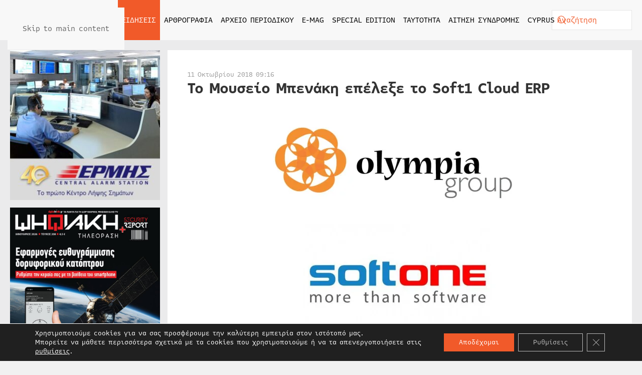

--- FILE ---
content_type: text/html; charset=UTF-8
request_url: https://securityreport.gr/eidiseis/security-news/to-moyseio-mpenaki-epelexe-to-soft1-cloud-erp/
body_size: 21778
content:
<!DOCTYPE html><html lang="el" prefix="og: https://ogp.me/ns#"><head><meta charset="UTF-8"><meta name="viewport" content="width=device-width, initial-scale=1"><link rel="icon" href="/wp-content/uploads/2022/05/favicon.svg" sizes="any"><link rel="apple-touch-icon" href="/wp-content/uploads/2022/05/apple-touch-icon.svg"><link rel="pingback" href="https://securityreport.gr/xmlrpc.php"> <!-- Search Engine Optimization by Rank Math PRO - https://rankmath.com/ --><link media="all" href="https://securityreport.gr/wp-content/cache/autoptimize/css/autoptimize_1af8471c5b263aa502d495f282b64634.css" rel="stylesheet"><title>Το Μουσείο Μπενάκη επέλεξε το Soft1 Cloud ERP - securityreport.gr - Το απόλυτο περιοδικό για τα συστήματα ασφαλείας</title><meta name="description" content="Τη λύση Cloud ERP της SoftOne, μέλος του Ομίλου Εταιρειών Olympia, επέλεξε το διεθνούς φήμης Μουσείο Μπενάκη για την ολοκληρωμένη μηχανογραφική υποστήριξη και"/><meta name="robots" content="follow, index, max-snippet:-1, max-video-preview:-1, max-image-preview:large"/><link rel="canonical" href="https://securityreport.gr/eidiseis/security-news/to-moyseio-mpenaki-epelexe-to-soft1-cloud-erp/" /><meta property="og:locale" content="el_GR" /><meta property="og:type" content="article" /><meta property="og:title" content="Το Μουσείο Μπενάκη επέλεξε το Soft1 Cloud ERP - securityreport.gr - Το απόλυτο περιοδικό για τα συστήματα ασφαλείας" /><meta property="og:description" content="Τη λύση Cloud ERP της SoftOne, μέλος του Ομίλου Εταιρειών Olympia, επέλεξε το διεθνούς φήμης Μουσείο Μπενάκη για την ολοκληρωμένη μηχανογραφική υποστήριξη και" /><meta property="og:url" content="https://securityreport.gr/eidiseis/security-news/to-moyseio-mpenaki-epelexe-to-soft1-cloud-erp/" /><meta property="og:site_name" content="securityreport.gr - Το απόλυτο περιοδικό για τα συστήματα ασφαλείας" /><meta property="article:tag" content="Cloud" /><meta property="article:tag" content="cloud software" /><meta property="article:tag" content="erp spftware" /><meta property="article:tag" content="Μουσείο Μπενάκη" /><meta property="article:section" content="Security News" /><meta property="og:updated_time" content="2022-05-18T10:41:23+02:00" /><meta property="og:image" content="https://securityreport.gr/wp-content/uploads/2022/05/a8a00919b0728c3df39d234e974db40c_XL.jpg" /><meta property="og:image:secure_url" content="https://securityreport.gr/wp-content/uploads/2022/05/a8a00919b0728c3df39d234e974db40c_XL.jpg" /><meta property="og:image:width" content="1024" /><meta property="og:image:height" content="1024" /><meta property="og:image:alt" content="Το Μουσείο Μπενάκη επέλεξε το Soft1 Cloud ERP" /><meta property="og:image:type" content="image/jpeg" /><meta property="article:published_time" content="2018-10-11T10:16:38+02:00" /><meta property="article:modified_time" content="2022-05-18T10:41:23+02:00" /><meta name="twitter:card" content="summary_large_image" /><meta name="twitter:title" content="Το Μουσείο Μπενάκη επέλεξε το Soft1 Cloud ERP - securityreport.gr - Το απόλυτο περιοδικό για τα συστήματα ασφαλείας" /><meta name="twitter:description" content="Τη λύση Cloud ERP της SoftOne, μέλος του Ομίλου Εταιρειών Olympia, επέλεξε το διεθνούς φήμης Μουσείο Μπενάκη για την ολοκληρωμένη μηχανογραφική υποστήριξη και" /><meta name="twitter:image" content="https://securityreport.gr/wp-content/uploads/2022/05/a8a00919b0728c3df39d234e974db40c_XL.jpg" /><meta name="twitter:label1" content="Written by" /><meta name="twitter:data1" content="securityreport" /><meta name="twitter:label2" content="Time to read" /><meta name="twitter:data2" content="3 minutes" /> <script type="application/ld+json" class="rank-math-schema-pro">{"@context":"https://schema.org","@graph":[{"@type":"Place","@id":"https://securityreport.gr/#place","address":{"@type":"PostalAddress","streetAddress":"\u039a\u03b1\u03c5\u03ba\u03ac\u03c3\u03bf\u03c5 145","addressLocality":"\u0391\u03b8\u03ae\u03bd\u03b1","addressRegion":"\u0391\u03c4\u03c4\u03b9\u03ba\u03ae","postalCode":"11364","addressCountry":"\u0395\u03bb\u03bb\u03ac\u03b4\u03b1"}},{"@type":["NewsMediaOrganization","Organization"],"@id":"https://securityreport.gr/#organization","name":"securityreport.gr - \u03a4\u03bf \u03b1\u03c0\u03cc\u03bb\u03c5\u03c4\u03bf \u03c0\u03b5\u03c1\u03b9\u03bf\u03b4\u03b9\u03ba\u03cc \u03b3\u03b9\u03b1 \u03c4\u03b1 \u03c3\u03c5\u03c3\u03c4\u03ae\u03bc\u03b1\u03c4\u03b1 \u03b1\u03c3\u03c6\u03b1\u03bb\u03b5\u03af\u03b1\u03c2","url":"https://securityreport.gr","email":"info@securityreport.gr","address":{"@type":"PostalAddress","streetAddress":"\u039a\u03b1\u03c5\u03ba\u03ac\u03c3\u03bf\u03c5 145","addressLocality":"\u0391\u03b8\u03ae\u03bd\u03b1","addressRegion":"\u0391\u03c4\u03c4\u03b9\u03ba\u03ae","postalCode":"11364","addressCountry":"\u0395\u03bb\u03bb\u03ac\u03b4\u03b1"},"contactPoint":[{"@type":"ContactPoint","telephone":"+302108815417","contactType":"customer support"}],"location":{"@id":"https://securityreport.gr/#place"}},{"@type":"WebSite","@id":"https://securityreport.gr/#website","url":"https://securityreport.gr","name":"securityreport.gr - \u03a4\u03bf \u03b1\u03c0\u03cc\u03bb\u03c5\u03c4\u03bf \u03c0\u03b5\u03c1\u03b9\u03bf\u03b4\u03b9\u03ba\u03cc \u03b3\u03b9\u03b1 \u03c4\u03b1 \u03c3\u03c5\u03c3\u03c4\u03ae\u03bc\u03b1\u03c4\u03b1 \u03b1\u03c3\u03c6\u03b1\u03bb\u03b5\u03af\u03b1\u03c2","publisher":{"@id":"https://securityreport.gr/#organization"},"inLanguage":"el"},{"@type":"ImageObject","@id":"https://securityreport.gr/wp-content/uploads/2022/05/a8a00919b0728c3df39d234e974db40c_XL.jpg","url":"https://securityreport.gr/wp-content/uploads/2022/05/a8a00919b0728c3df39d234e974db40c_XL.jpg","width":"1024","height":"1024","inLanguage":"el"},{"@type":"BreadcrumbList","@id":"https://securityreport.gr/eidiseis/security-news/to-moyseio-mpenaki-epelexe-to-soft1-cloud-erp/#breadcrumb","itemListElement":[{"@type":"ListItem","position":"1","item":{"@id":"https://demo.securityreport.gr","name":"Home"}},{"@type":"ListItem","position":"2","item":{"@id":"https://securityreport.gr/eidiseis/security-news/","name":"Security News"}},{"@type":"ListItem","position":"3","item":{"@id":"https://securityreport.gr/eidiseis/security-news/to-moyseio-mpenaki-epelexe-to-soft1-cloud-erp/","name":"\u03a4\u03bf \u039c\u03bf\u03c5\u03c3\u03b5\u03af\u03bf \u039c\u03c0\u03b5\u03bd\u03ac\u03ba\u03b7 \u03b5\u03c0\u03ad\u03bb\u03b5\u03be\u03b5 \u03c4\u03bf Soft1 Cloud ERP"}}]},{"@type":"WebPage","@id":"https://securityreport.gr/eidiseis/security-news/to-moyseio-mpenaki-epelexe-to-soft1-cloud-erp/#webpage","url":"https://securityreport.gr/eidiseis/security-news/to-moyseio-mpenaki-epelexe-to-soft1-cloud-erp/","name":"\u03a4\u03bf \u039c\u03bf\u03c5\u03c3\u03b5\u03af\u03bf \u039c\u03c0\u03b5\u03bd\u03ac\u03ba\u03b7 \u03b5\u03c0\u03ad\u03bb\u03b5\u03be\u03b5 \u03c4\u03bf Soft1 Cloud ERP - securityreport.gr - \u03a4\u03bf \u03b1\u03c0\u03cc\u03bb\u03c5\u03c4\u03bf \u03c0\u03b5\u03c1\u03b9\u03bf\u03b4\u03b9\u03ba\u03cc \u03b3\u03b9\u03b1 \u03c4\u03b1 \u03c3\u03c5\u03c3\u03c4\u03ae\u03bc\u03b1\u03c4\u03b1 \u03b1\u03c3\u03c6\u03b1\u03bb\u03b5\u03af\u03b1\u03c2","datePublished":"2018-10-11T10:16:38+02:00","dateModified":"2022-05-18T10:41:23+02:00","isPartOf":{"@id":"https://securityreport.gr/#website"},"primaryImageOfPage":{"@id":"https://securityreport.gr/wp-content/uploads/2022/05/a8a00919b0728c3df39d234e974db40c_XL.jpg"},"inLanguage":"el","breadcrumb":{"@id":"https://securityreport.gr/eidiseis/security-news/to-moyseio-mpenaki-epelexe-to-soft1-cloud-erp/#breadcrumb"}},{"@type":"Person","@id":"https://securityreport.gr/eidiseis/security-news/to-moyseio-mpenaki-epelexe-to-soft1-cloud-erp/#author","name":"securityreport","image":{"@type":"ImageObject","@id":"https://secure.gravatar.com/avatar/ad9558e2f32b4e5370c3dd9d5455a00303503670b1ff556bab9d3553db4858bd?s=96&amp;d=mm&amp;r=g","url":"https://secure.gravatar.com/avatar/ad9558e2f32b4e5370c3dd9d5455a00303503670b1ff556bab9d3553db4858bd?s=96&amp;d=mm&amp;r=g","caption":"securityreport","inLanguage":"el"},"worksFor":{"@id":"https://securityreport.gr/#organization"}},{"@type":"BlogPosting","headline":"\u03a4\u03bf \u039c\u03bf\u03c5\u03c3\u03b5\u03af\u03bf \u039c\u03c0\u03b5\u03bd\u03ac\u03ba\u03b7 \u03b5\u03c0\u03ad\u03bb\u03b5\u03be\u03b5 \u03c4\u03bf Soft1 Cloud ERP - securityreport.gr - \u03a4\u03bf \u03b1\u03c0\u03cc\u03bb\u03c5\u03c4\u03bf \u03c0\u03b5\u03c1\u03b9\u03bf\u03b4\u03b9\u03ba\u03cc \u03b3\u03b9\u03b1 \u03c4\u03b1 \u03c3\u03c5\u03c3\u03c4\u03ae\u03bc\u03b1\u03c4\u03b1","datePublished":"2018-10-11T10:16:38+02:00","dateModified":"2022-05-18T10:41:23+02:00","articleSection":"Security News","author":{"@id":"https://securityreport.gr/eidiseis/security-news/to-moyseio-mpenaki-epelexe-to-soft1-cloud-erp/#author","name":"securityreport"},"publisher":{"@id":"https://securityreport.gr/#organization"},"description":"\u03a4\u03b7 \u03bb\u03cd\u03c3\u03b7 Cloud ERP \u03c4\u03b7\u03c2 SoftOne, \u03bc\u03ad\u03bb\u03bf\u03c2 \u03c4\u03bf\u03c5 \u039f\u03bc\u03af\u03bb\u03bf\u03c5 \u0395\u03c4\u03b1\u03b9\u03c1\u03b5\u03b9\u03ce\u03bd Olympia, \u03b5\u03c0\u03ad\u03bb\u03b5\u03be\u03b5 \u03c4\u03bf \u03b4\u03b9\u03b5\u03b8\u03bd\u03bf\u03cd\u03c2 \u03c6\u03ae\u03bc\u03b7\u03c2 \u039c\u03bf\u03c5\u03c3\u03b5\u03af\u03bf \u039c\u03c0\u03b5\u03bd\u03ac\u03ba\u03b7 \u03b3\u03b9\u03b1 \u03c4\u03b7\u03bd \u03bf\u03bb\u03bf\u03ba\u03bb\u03b7\u03c1\u03c9\u03bc\u03ad\u03bd\u03b7 \u03bc\u03b7\u03c7\u03b1\u03bd\u03bf\u03b3\u03c1\u03b1\u03c6\u03b9\u03ba\u03ae \u03c5\u03c0\u03bf\u03c3\u03c4\u03ae\u03c1\u03b9\u03be\u03b7 \u03ba\u03b1\u03b9","name":"\u03a4\u03bf \u039c\u03bf\u03c5\u03c3\u03b5\u03af\u03bf \u039c\u03c0\u03b5\u03bd\u03ac\u03ba\u03b7 \u03b5\u03c0\u03ad\u03bb\u03b5\u03be\u03b5 \u03c4\u03bf Soft1 Cloud ERP - securityreport.gr - \u03a4\u03bf \u03b1\u03c0\u03cc\u03bb\u03c5\u03c4\u03bf \u03c0\u03b5\u03c1\u03b9\u03bf\u03b4\u03b9\u03ba\u03cc \u03b3\u03b9\u03b1 \u03c4\u03b1 \u03c3\u03c5\u03c3\u03c4\u03ae\u03bc\u03b1\u03c4\u03b1","@id":"https://securityreport.gr/eidiseis/security-news/to-moyseio-mpenaki-epelexe-to-soft1-cloud-erp/#richSnippet","isPartOf":{"@id":"https://securityreport.gr/eidiseis/security-news/to-moyseio-mpenaki-epelexe-to-soft1-cloud-erp/#webpage"},"image":{"@id":"https://securityreport.gr/wp-content/uploads/2022/05/a8a00919b0728c3df39d234e974db40c_XL.jpg"},"inLanguage":"el","mainEntityOfPage":{"@id":"https://securityreport.gr/eidiseis/security-news/to-moyseio-mpenaki-epelexe-to-soft1-cloud-erp/#webpage"}}]}</script> <!-- /Rank Math WordPress SEO plugin --><link rel='dns-prefetch' href='//static.addtoany.com' /><link rel='dns-prefetch' href='//www.googletagmanager.com' /><link rel="alternate" type="application/rss+xml" title="Ροή RSS &raquo; securityreport.gr - Το απόλυτο περιοδικό για τα συστήματα ασφαλείας" href="https://securityreport.gr/feed/" /><link rel="alternate" type="application/rss+xml" title="Ροή Σχολίων &raquo; securityreport.gr - Το απόλυτο περιοδικό για τα συστήματα ασφαλείας" href="https://securityreport.gr/comments/feed/" /><link rel="alternate" type="application/rss+xml" title="Ροή Σχολίων securityreport.gr - Το απόλυτο περιοδικό για τα συστήματα ασφαλείας &raquo; Το Μουσείο Μπενάκη επέλεξε το Soft1 Cloud ERP" href="https://securityreport.gr/eidiseis/security-news/to-moyseio-mpenaki-epelexe-to-soft1-cloud-erp/feed/" /><link rel="alternate" title="oEmbed (JSON)" type="application/json+oembed" href="https://securityreport.gr/wp-json/oembed/1.0/embed?url=https%3A%2F%2Fsecurityreport.gr%2Feidiseis%2Fsecurity-news%2Fto-moyseio-mpenaki-epelexe-to-soft1-cloud-erp%2F" /><link rel="alternate" title="oEmbed (XML)" type="text/xml+oembed" href="https://securityreport.gr/wp-json/oembed/1.0/embed?url=https%3A%2F%2Fsecurityreport.gr%2Feidiseis%2Fsecurity-news%2Fto-moyseio-mpenaki-epelexe-to-soft1-cloud-erp%2F&#038;format=xml" /> <script id="acy_front_messages_js-js-before">var ACYM_AJAX_START = "https://securityreport.gr/wp-admin/admin-ajax.php";
            var ACYM_AJAX_PARAMS = "?action=acymailing_router&noheader=1&nocache=1768841787";
            var ACYM_AJAX = ACYM_AJAX_START + ACYM_AJAX_PARAMS;
//# sourceURL=acy_front_messages_js-js-before</script> <script id="addtoany-core-js-before">window.a2a_config=window.a2a_config||{};a2a_config.callbacks=[];a2a_config.overlays=[];a2a_config.templates={};a2a_localize = {
	Share: "Μοιραστείτε",
	Save: "Αποθήκευση",
	Subscribe: "Εγγραφείτε",
	Email: "Email",
	Bookmark: "Προσθήκη στα Αγαπημένα",
	ShowAll: "Προβολή όλων",
	ShowLess: "Προβολή λιγότερων",
	FindServices: "Αναζήτηση υπηρεσίας(ιών)",
	FindAnyServiceToAddTo: "Άμεση προσθήκη κάθε υπηρεσίας",
	PoweredBy: "Powered by",
	ShareViaEmail: "Μοιραστείτε μέσω e-mail",
	SubscribeViaEmail: "Εγγραφείτε μέσω e-mail",
	BookmarkInYourBrowser: "Προσθήκη στα Αγαπημένα μέσα από τον σελιδοδείκτη σας",
	BookmarkInstructions: "Πατήστε Ctrl+D or \u2318+D για να προσθέσετε τη σελίδα στα Αγαπημένα σας",
	AddToYourFavorites: "Προσθήκη στα Αγαπημένα",
	SendFromWebOrProgram: "Αποστολή από οποιοδήποτε e-mail διεύθυνση ή e-mail πρόγραμμα",
	EmailProgram: "E-mail πρόγραμμα",
	More: "Περισσότερα &#8230;",
	ThanksForSharing: "Ευχαριστώ για την κοινοποίηση!",
	ThanksForFollowing: "Ευχαριστώ που με ακολουθείτε!"
};

a2a_config.icon_color="#f15a2a";

//# sourceURL=addtoany-core-js-before</script> <script defer src="https://static.addtoany.com/menu/page.js" id="addtoany-core-js"></script> <script src="https://securityreport.gr/wp-includes/js/jquery/jquery.min.js" id="jquery-core-js"></script> <link rel="https://api.w.org/" href="https://securityreport.gr/wp-json/" /><link rel="alternate" title="JSON" type="application/json" href="https://securityreport.gr/wp-json/wp/v2/posts/10762" /><link rel="EditURI" type="application/rsd+xml" title="RSD" href="https://securityreport.gr/xmlrpc.php?rsd" /><meta name="generator" content="WordPress 6.9" /><link rel='shortlink' href='https://securityreport.gr/?p=10762' /><meta name="generator" content="Site Kit by Google 1.170.0" /><script type="text/javascript">(function(url){
	if(/(?:Chrome\/26\.0\.1410\.63 Safari\/537\.31|WordfenceTestMonBot)/.test(navigator.userAgent)){ return; }
	var addEvent = function(evt, handler) {
		if (window.addEventListener) {
			document.addEventListener(evt, handler, false);
		} else if (window.attachEvent) {
			document.attachEvent('on' + evt, handler);
		}
	};
	var removeEvent = function(evt, handler) {
		if (window.removeEventListener) {
			document.removeEventListener(evt, handler, false);
		} else if (window.detachEvent) {
			document.detachEvent('on' + evt, handler);
		}
	};
	var evts = 'contextmenu dblclick drag dragend dragenter dragleave dragover dragstart drop keydown keypress keyup mousedown mousemove mouseout mouseover mouseup mousewheel scroll'.split(' ');
	var logHuman = function() {
		if (window.wfLogHumanRan) { return; }
		window.wfLogHumanRan = true;
		var wfscr = document.createElement('script');
		wfscr.type = 'text/javascript';
		wfscr.async = true;
		wfscr.src = url + '&r=' + Math.random();
		(document.getElementsByTagName('head')[0]||document.getElementsByTagName('body')[0]).appendChild(wfscr);
		for (var i = 0; i < evts.length; i++) {
			removeEvent(evts[i], logHuman);
		}
	};
	for (var i = 0; i < evts.length; i++) {
		addEvent(evts[i], logHuman);
	}
})('//securityreport.gr/?wordfence_lh=1&hid=A650B8BC499E5613465C1CB6B32A3A10');</script><script src="https://securityreport.gr/wp-content/themes/yootheme/vendor/assets/uikit/dist/js/uikit.min.js?ver=4.5.32"></script> <script src="https://securityreport.gr/wp-content/themes/yootheme/vendor/assets/uikit/dist/js/uikit-icons.min.js?ver=4.5.32"></script> <script src="https://securityreport.gr/wp-content/themes/yootheme/js/theme.js?ver=4.5.32"></script> <script>window.yootheme ||= {}; var $theme = yootheme.theme = {"i18n":{"close":{"label":"\u039a\u03bb\u03b5\u03af\u03c3\u03b9\u03bc\u03bf","0":"yootheme"},"totop":{"label":"Back to top","0":"yootheme"},"marker":{"label":"Open","0":"yootheme"},"navbarToggleIcon":{"label":"\u0386\u03bd\u03bf\u03b9\u03b3\u03bc\u03b1 \u03bc\u03b5\u03bd\u03bf\u03cd","0":"yootheme"},"paginationPrevious":{"label":"\u03a0\u03c1\u03bf\u03b7\u03b3\u03bf\u03cd\u03bc\u03b5\u03bd\u03b7 \u03c3\u03b5\u03bb\u03af\u03b4\u03b1","0":"yootheme"},"paginationNext":{"label":"\u0395\u03c0\u03cc\u03bc\u03b5\u03bd\u03b7 \u03c3\u03b5\u03bb\u03af\u03b4\u03b1","0":"yootheme"},"searchIcon":{"toggle":"Open Search","submit":"Submit Search"},"slider":{"next":"Next slide","previous":"Previous slide","slideX":"Slide %s","slideLabel":"%s of %s"},"slideshow":{"next":"Next slide","previous":"Previous slide","slideX":"Slide %s","slideLabel":"%s of %s"},"lightboxPanel":{"next":"Next slide","previous":"Previous slide","slideLabel":"%s of %s","close":"Close"}}};</script> <script src="https://securityreport.gr/wp-content/themes/yootheme-SECURITYREPORT/js/custom.js?ver=4.5.32"></script> </head><body class="wp-singular post-template-default single single-post postid-10762 single-format-standard wp-theme-yootheme wp-child-theme-yootheme-SECURITYREPORT "><div class="uk-hidden-visually uk-notification uk-notification-top-left uk-width-auto"><div class="uk-notification-message"> <a href="#tm-main" class="uk-link-reset">Skip to main content</a></div></div><div class="tm-page"><header class="tm-header-mobile uk-hidden@l"><div uk-sticky cls-active="uk-navbar-sticky" sel-target=".uk-navbar-container"><div class="uk-navbar-container"><div class="uk-container uk-container-expand"><nav class="uk-navbar" uk-navbar="{&quot;align&quot;:&quot;left&quot;,&quot;container&quot;:&quot;.tm-header-mobile &gt; [uk-sticky]&quot;,&quot;boundary&quot;:&quot;.tm-header-mobile .uk-navbar-container&quot;,&quot;target-y&quot;:&quot;.tm-header-mobile .uk-navbar-container&quot;,&quot;dropbar&quot;:true,&quot;dropbar-anchor&quot;:&quot;.tm-header-mobile .uk-navbar-container&quot;,&quot;dropbar-transparent-mode&quot;:&quot;remove&quot;}"><div class="uk-navbar-center"> <a href="https://securityreport.gr/" aria-label="Back to home" class="uk-logo uk-navbar-item"> <img alt="Securityreport.gr - Το απόλυτο περιοδικό για τα συστήματα ασφαλείας" loading="eager" width="200" height="47" src="/wp-content/uploads/2022/05/logo.svg"></a></div><div class="uk-navbar-right"> <a uk-toggle href="#tm-dialog-mobile" class="uk-navbar-toggle"><div uk-navbar-toggle-icon></div> </a></div></nav></div></div></div><div id="tm-dialog-mobile" uk-offcanvas="container: true; overlay: true" mode="slide" flip><div class="uk-offcanvas-bar uk-flex uk-flex-column"> <button class="uk-offcanvas-close uk-close-large" type="button" uk-close uk-toggle="cls: uk-close-large; mode: media; media: @s"></button><div class="uk-margin-auto-vertical"><div class="uk-grid uk-child-width-1-1" uk-grid><div><div class="uk-panel widget widget_nav_menu" id="nav_menu-5"><ul class="uk-nav uk-nav-primary uk-nav- uk-nav-accordion" uk-nav="targets: &gt; .js-accordion" uk-scrollspy-nav="closest: li; scroll: true;"><li class="menu-item menu-item-type-post_type menu-item-object-page menu-item-home"><a href="https://securityreport.gr/">ΑΡΧΙΚΗ</a></li><li class="menu-item menu-item-type-taxonomy menu-item-object-category current-post-ancestor menu-item-has-children uk-active uk-parent"><a href="https://securityreport.gr/eidiseis/">ΕΙΔΗΣΕΙΣ <span uk-nav-parent-icon></span></a><ul class="uk-nav-sub"><li class="menu-item menu-item-type-taxonomy menu-item-object-category"><a href="https://securityreport.gr/eidiseis/ta-nea-tis-agoras/">ΤΑ ΝΕΑ ΤΗΣ ΑΓΟΡΑΣ</a></li><li class="menu-item menu-item-type-taxonomy menu-item-object-category current-post-ancestor current-menu-parent current-post-parent uk-active"><a href="https://securityreport.gr/eidiseis/security-news/">SECURITY NEWS</a></li><li class="menu-item menu-item-type-taxonomy menu-item-object-category"><a href="https://securityreport.gr/eidiseis/intersec-news/">INTERSEC NEWS</a></li></ul></li><li class="menu-item menu-item-type-taxonomy menu-item-object-category menu-item-has-children uk-parent"><a href="https://securityreport.gr/arthrografia/">ΑΡΘΡΟΓΡΑΦΙΑ <span uk-nav-parent-icon></span></a><ul class="uk-nav-sub"><li class="menu-item menu-item-type-taxonomy menu-item-object-category"><a href="https://securityreport.gr/arthrografia/reviews/">REVIEWS</a></li><li class="menu-item menu-item-type-taxonomy menu-item-object-category"><a href="https://securityreport.gr/arthrografia/access-control/">ACCESS CONTROL</a></li><li class="menu-item menu-item-type-taxonomy menu-item-object-category"><a href="https://securityreport.gr/arthrografia/it-security/">IP SECURITY</a></li><li class="menu-item menu-item-type-taxonomy menu-item-object-category"><a href="https://securityreport.gr/arthrografia/egkatastaseis/">ΕΓΚΑΤΑΣΤΑΣΕΙΣ</a></li><li class="menu-item menu-item-type-taxonomy menu-item-object-category"><a href="https://securityreport.gr/arthrografia/cctv/">CCTV</a></li><li class="menu-item menu-item-type-taxonomy menu-item-object-category"><a href="https://securityreport.gr/arthrografia/kameres/">ΚΑΜΕΡΕΣ</a></li><li class="menu-item menu-item-type-taxonomy menu-item-object-category"><a href="https://securityreport.gr/arthrografia/security-services/">SECURITY SERVICES</a></li><li class="menu-item menu-item-type-taxonomy menu-item-object-category"><a href="https://securityreport.gr/arthrografia/maritime-security/">MARITIME SECURITY</a></li><li class="menu-item menu-item-type-taxonomy menu-item-object-category"><a href="https://securityreport.gr/arthrografia/aviation-security/">AVIATION SECURITY</a></li><li class="menu-item menu-item-type-taxonomy menu-item-object-category"><a href="https://securityreport.gr/arthrografia/afieroma/">ΑΦΙΕΡΩΜΑ</a></li><li class="menu-item menu-item-type-taxonomy menu-item-object-category"><a href="https://securityreport.gr/arthrografia/synenteyxi/">ΣΥΝΕΝΤΕΥΞΗ</a></li><li class="menu-item menu-item-type-taxonomy menu-item-object-category"><a href="https://securityreport.gr/arthrografia/technologia/">ΤΕΧΝΟΛΟΓΙΑ</a></li><li class="menu-item menu-item-type-taxonomy menu-item-object-category"><a href="https://securityreport.gr/arthrografia/pyranichneysi/">ΠΥΡΑΝΙΧΝΕΥΣΗ</a></li><li class="menu-item menu-item-type-taxonomy menu-item-object-category"><a href="https://securityreport.gr/arthrografia/prosfores/">ΠΡΟΣΦΟΡΕΣ</a></li><li class="menu-item menu-item-type-taxonomy menu-item-object-category"><a href="https://securityreport.gr/arthrografia/security_stores/">SECURITY STORES</a></li></ul></li><li class="menu-item menu-item-type-custom menu-item-object-custom menu-item-has-children js-accordion uk-parent"><a href>ΑΡΧΕΙΟ ΠΕΡΙΟΔΙΚΟΥ <span uk-nav-parent-icon></span></a><ul class="uk-nav-sub"><li class="menu-item menu-item-type-taxonomy menu-item-object-category"><a href="https://securityreport.gr/archeio-periodikoy/2011/">ΕΤΟΣ 2011</a></li><li class="menu-item menu-item-type-taxonomy menu-item-object-category"><a href="https://securityreport.gr/archeio-periodikoy/2012/">ΕΤΟΣ 2012</a></li><li class="menu-item menu-item-type-taxonomy menu-item-object-category"><a href="https://securityreport.gr/archeio-periodikoy/2013/">ΕΤΟΣ 2013</a></li><li class="menu-item menu-item-type-taxonomy menu-item-object-category"><a href="https://securityreport.gr/archeio-periodikoy/2014/">ΕΤΟΣ 2014</a></li><li class="menu-item menu-item-type-taxonomy menu-item-object-category"><a href="https://securityreport.gr/archeio-periodikoy/2015/">ΕΤΟΣ 2015</a></li><li class="menu-item menu-item-type-taxonomy menu-item-object-category"><a href="https://securityreport.gr/archeio-periodikoy/2016/">ΕΤΟΣ 2016</a></li><li class="menu-item menu-item-type-taxonomy menu-item-object-category"><a href="https://securityreport.gr/archeio-periodikoy/2017/">ΕΤΟΣ 2017</a></li><li class="menu-item menu-item-type-taxonomy menu-item-object-category"><a href="https://securityreport.gr/archeio-periodikoy/2018/">ΕΤΟΣ 2018</a></li><li class="menu-item menu-item-type-taxonomy menu-item-object-category"><a href="https://securityreport.gr/archeio-periodikoy/2019/">ΕΤΟΣ 2019</a></li><li class="menu-item menu-item-type-taxonomy menu-item-object-category"><a href="https://securityreport.gr/archeio-periodikoy/2020/">ΕΤΟΣ 2020</a></li><li class="menu-item menu-item-type-taxonomy menu-item-object-category"><a href="https://securityreport.gr/archeio-periodikoy/2021/">ΕΤΟΣ 2021</a></li><li class="menu-item menu-item-type-taxonomy menu-item-object-category"><a href="https://securityreport.gr/archeio-periodikoy/2022/">ΕΤΟΣ 2022</a></li><li class="menu-item menu-item-type-taxonomy menu-item-object-category"><a href="https://securityreport.gr/archeio-periodikoy/2023/">ΕΤΟΣ 2023</a></li><li class="menu-item menu-item-type-taxonomy menu-item-object-category"><a href="https://securityreport.gr/archeio-periodikoy/2024/">ΕΤΟΣ 2024</a></li><li class="menu-item menu-item-type-taxonomy menu-item-object-category"><a href="https://securityreport.gr/archeio-periodikoy/2025/">ΕΤΟΣ 2025</a></li><li class="menu-item menu-item-type-taxonomy menu-item-object-category"><a href="https://securityreport.gr/archeio-periodikoy/2026/">ΕΤΟΣ 2026</a></li></ul></li><li class="menu-item menu-item-type-post_type menu-item-object-page"><a href="https://securityreport.gr/e-mag/">E-MAG</a></li><li class="menu-item menu-item-type-post_type menu-item-object-page"><a href="https://securityreport.gr/special-edition/">SPECIAL EDITION</a></li><li class="menu-item menu-item-type-post_type menu-item-object-page"><a href="https://securityreport.gr/taytotita/">ΤΑΥΤΟΤΗΤΑ</a></li><li class="menu-item menu-item-type-post_type menu-item-object-page"><a href="https://securityreport.gr/aitisi-syndromis/">ΑΙΤΗΣΗ ΣΥΝΔΡΟΜΗΣ</a></li><li class="menu-item menu-item-type-post_type menu-item-object-page menu-item-has-children uk-parent"><a href="https://securityreport.gr/cyprus-frontpage/">CYPRUS <span uk-nav-parent-icon></span></a><ul class="uk-nav-sub"><li class="menu-item menu-item-type-taxonomy menu-item-object-category menu-item-has-children uk-parent"><a href="https://securityreport.gr/cyprus/eidiseis-cyprus/">ΕΙΔΗΣΕΙΣ</a><ul><li class="menu-item menu-item-type-taxonomy menu-item-object-category"><a href="https://securityreport.gr/cyprus/eidiseis-cyprus/ta-nea-tis-agoras-cyprus/">ΤΑ ΝΕΑ ΤΗΣ ΑΓΟΡΑΣ</a></li><li class="menu-item menu-item-type-taxonomy menu-item-object-category"><a href="https://securityreport.gr/cyprus/eidiseis-cyprus/security-news-cyprus/">SECURITY NEWS</a></li></ul></li><li class="menu-item menu-item-type-taxonomy menu-item-object-category menu-item-has-children uk-parent"><a href="https://securityreport.gr/cyprus/arthrografia-cyprus/">ΑΡΘΟΓΡΑΦΙΑ</a><ul><li class="menu-item menu-item-type-taxonomy menu-item-object-category"><a href="https://securityreport.gr/cyprus/arthrografia-cyprus/reviews-cyprus/">REVIEWS</a></li><li class="menu-item menu-item-type-taxonomy menu-item-object-category"><a href="https://securityreport.gr/cyprus/arthrografia-cyprus/access-control-cyprus/">ACCESS CONTROL</a></li><li class="menu-item menu-item-type-taxonomy menu-item-object-category"><a href="https://securityreport.gr/cyprus/arthrografia-cyprus/ip-security-cyprus/">IP SECURITY</a></li><li class="menu-item menu-item-type-taxonomy menu-item-object-category"><a href="https://securityreport.gr/cyprus/arthrografia-cyprus/egkatastaseis-cyprus/">ΕΓΚΑΤΑΣΤΑΣΕΙΣ</a></li><li class="menu-item menu-item-type-taxonomy menu-item-object-category"><a href="https://securityreport.gr/cyprus/arthrografia-cyprus/cctv-cyprus/">CCTV</a></li><li class="menu-item menu-item-type-taxonomy menu-item-object-category"><a href="https://securityreport.gr/cyprus/arthrografia-cyprus/kameres-cyprus/">ΚΑΜΕΡΕΣ</a></li><li class="menu-item menu-item-type-taxonomy menu-item-object-category"><a href="https://securityreport.gr/cyprus/arthrografia-cyprus/security-services-cyprus/">SECURITY SERVICES</a></li><li class="menu-item menu-item-type-taxonomy menu-item-object-category"><a href="https://securityreport.gr/cyprus/arthrografia-cyprus/afieroma-cyprus/">ΑΦΙΕΡΩΜΑ</a></li><li class="menu-item menu-item-type-taxonomy menu-item-object-category"><a href="https://securityreport.gr/cyprus/arthrografia-cyprus/synenteyxi-cyprus/">ΣΥΝΕΝΤΕΥΞΗ</a></li><li class="menu-item menu-item-type-taxonomy menu-item-object-category"><a href="https://securityreport.gr/cyprus/arthrografia-cyprus/technologia-cyprus/">ΤΕΧΝΟΛΟΓΙΑ</a></li><li class="menu-item menu-item-type-taxonomy menu-item-object-category"><a href="https://securityreport.gr/cyprus/arthrografia-cyprus/pyranichneysi-cyprus/">ΠΥΡΑΝΙΧΝΕΥΣΗ</a></li></ul></li><li class="menu-item menu-item-type-custom menu-item-object-custom menu-item-has-children uk-parent"><a href>ΑΡΧΕΙΟ ΠΕΡΙΟΔΙΚΟΥ</a><ul><li class="menu-item menu-item-type-taxonomy menu-item-object-category"><a href="https://securityreport.gr/cyprus/archeio-periodikoy-cyprus/2021-cyprus/">ΕΤΟΣ 2021</a></li><li class="menu-item menu-item-type-taxonomy menu-item-object-category"><a href="https://securityreport.gr/cyprus/archeio-periodikoy-cyprus/2022-cyprus/">ΕΤΟΣ 2022</a></li><li class="menu-item menu-item-type-taxonomy menu-item-object-category"><a href="https://securityreport.gr/cyprus/archeio-periodikoy-cyprus/2023-cyprus/">ΕΤΟΣ 2023</a></li><li class="menu-item menu-item-type-taxonomy menu-item-object-category"><a href="https://securityreport.gr/cyprus/archeio-periodikoy-cyprus/2024-cyprus/">ΕΤΟΣ 2024</a></li><li class="menu-item menu-item-type-taxonomy menu-item-object-category"><a href="https://securityreport.gr/cyprus/archeio-periodikoy-cyprus/2025-cyprus/">ΕΤΟΣ 2025</a></li></ul></li><li class="menu-item menu-item-type-post_type menu-item-object-page"><a href="https://securityreport.gr/cyprus-frontpage/e-mag-cyprus/">E-MAG</a></li></ul></li></ul></div></div><div><div class="uk-panel widget widget_custom_html" id="custom_html-2"><div class="textwidget custom-html-widget"><img width="200" height="30" class="el-image" alt="Securityreport" data-src="/wp-content/uploads/2022/05/logo-white.svg" uk-img="" src="https://securityreport.gr/wp-content/uploads/2022/05/logo-white.svg"></div></div></div><div><div class="uk-panel widget widget_search" id="search-3"><form id="search-0" action="https://securityreport.gr/" method="get" role="search" class="uk-search uk-search-default uk-width-1-1"><span uk-search-icon></span><input name="s" placeholder="Αναζήτηση" required aria-label="Αναζήτηση" type="search" class="uk-search-input"></form></div></div><div><div class="uk-panel"><ul class="uk-grid uk-flex-inline uk-flex-middle uk-flex-nowrap uk-grid-small"><li><a href="https://www.facebook.com/pages/Security-Report/242659125801520" class="uk-preserve-width uk-icon-button" rel="noreferrer" target="_blank" aria-label="Facebook"><span uk-icon="icon: facebook;"></span></a></li><li><a href="https://www.linkedin.com/company/security-report/" class="uk-preserve-width uk-icon-button" rel="noreferrer" target="_blank" aria-label="Linkedin"><span uk-icon="icon: linkedin;"></span></a></li><li><a href="https://www.tiktok.com/@librapresscompany" class="uk-preserve-width uk-icon-button" rel="noreferrer" target="_blank" aria-label="TikTok"><span uk-icon="icon: tiktok;"></span></a></li><li><a href="https://www.instagram.com/librapresscompany/" class="uk-preserve-width uk-icon-button" rel="noreferrer" target="_blank" aria-label="Instagram"><span uk-icon="icon: instagram;"></span></a></li><li><a href="https://www.youtube.com/@securityreport60" class="uk-preserve-width uk-icon-button" rel="noreferrer" target="_blank" aria-label="Youtube"><span uk-icon="icon: youtube;"></span></a></li><li><a href="mailto:info@securityreport.gr" class="uk-preserve-width uk-icon-button" rel="noreferrer" target="_blank" aria-label="Email"><span uk-icon="icon: mail;"></span></a></li></ul></div></div></div></div></div></div></header><header class="tm-header uk-visible@l"><div uk-sticky media="@l" cls-active="uk-navbar-sticky" sel-target=".uk-navbar-container"><div class="uk-navbar-container"><div class="uk-container uk-container-expand"><nav class="uk-navbar" uk-navbar="{&quot;align&quot;:&quot;left&quot;,&quot;container&quot;:&quot;.tm-header &gt; [uk-sticky]&quot;,&quot;boundary&quot;:&quot;.tm-header .uk-navbar-container&quot;,&quot;target-y&quot;:&quot;.tm-header .uk-navbar-container&quot;,&quot;dropbar&quot;:true,&quot;dropbar-anchor&quot;:&quot;.tm-header .uk-navbar-container&quot;,&quot;dropbar-transparent-mode&quot;:&quot;remove&quot;}"><div class="uk-navbar-left "> <a href="https://securityreport.gr/" aria-label="Back to home" class="uk-logo uk-navbar-item"> <img alt="Securityreport.gr - Το απόλυτο περιοδικό για τα συστήματα ασφαλείας" loading="eager" width="250" height="58" src="/wp-content/uploads/2022/05/logo.svg"><img class="uk-logo-inverse" alt="Securityreport.gr - Το απόλυτο περιοδικό για τα συστήματα ασφαλείας" loading="eager" width="250" height="58" src="/wp-content/uploads/2022/05/logo-white.svg"></a></div><div class="uk-navbar-center"><ul class="uk-navbar-nav" uk-scrollspy-nav="closest: li; scroll: true; target: &gt; * &gt; a[href];"><li class="menu-item menu-item-type-post_type menu-item-object-page menu-item-home"><a href="https://securityreport.gr/">ΑΡΧΙΚΗ</a></li><li class="menu-item menu-item-type-taxonomy menu-item-object-category current-post-ancestor menu-item-has-children uk-active uk-parent"><a href="https://securityreport.gr/eidiseis/">ΕΙΔΗΣΕΙΣ</a><div class="uk-drop uk-navbar-dropdown"><div><ul class="uk-nav uk-navbar-dropdown-nav"><li class="menu-item menu-item-type-taxonomy menu-item-object-category"><a href="https://securityreport.gr/eidiseis/ta-nea-tis-agoras/">ΤΑ ΝΕΑ ΤΗΣ ΑΓΟΡΑΣ</a></li><li class="menu-item menu-item-type-taxonomy menu-item-object-category current-post-ancestor current-menu-parent current-post-parent uk-active"><a href="https://securityreport.gr/eidiseis/security-news/">SECURITY NEWS</a></li><li class="menu-item menu-item-type-taxonomy menu-item-object-category"><a href="https://securityreport.gr/eidiseis/intersec-news/">INTERSEC NEWS</a></li></ul></div></div></li><li class="menu-item menu-item-type-taxonomy menu-item-object-category menu-item-has-children uk-parent"><a href="https://securityreport.gr/arthrografia/">ΑΡΘΡΟΓΡΑΦΙΑ</a><div class="uk-drop uk-navbar-dropdown uk-navbar-dropdown-width-2"><div class="uk-drop-grid uk-child-width-1-2" uk-grid><div><ul class="uk-nav uk-navbar-dropdown-nav"><li class="menu-item menu-item-type-taxonomy menu-item-object-category"><a href="https://securityreport.gr/arthrografia/reviews/">REVIEWS</a></li><li class="menu-item menu-item-type-taxonomy menu-item-object-category"><a href="https://securityreport.gr/arthrografia/access-control/">ACCESS CONTROL</a></li><li class="menu-item menu-item-type-taxonomy menu-item-object-category"><a href="https://securityreport.gr/arthrografia/it-security/">IP SECURITY</a></li><li class="menu-item menu-item-type-taxonomy menu-item-object-category"><a href="https://securityreport.gr/arthrografia/egkatastaseis/">ΕΓΚΑΤΑΣΤΑΣΕΙΣ</a></li><li class="menu-item menu-item-type-taxonomy menu-item-object-category"><a href="https://securityreport.gr/arthrografia/cctv/">CCTV</a></li><li class="menu-item menu-item-type-taxonomy menu-item-object-category"><a href="https://securityreport.gr/arthrografia/kameres/">ΚΑΜΕΡΕΣ</a></li><li class="menu-item menu-item-type-taxonomy menu-item-object-category"><a href="https://securityreport.gr/arthrografia/security-services/">SECURITY SERVICES</a></li><li class="menu-item menu-item-type-taxonomy menu-item-object-category"><a href="https://securityreport.gr/arthrografia/maritime-security/">MARITIME SECURITY</a></li></ul></div><div><ul class="uk-nav uk-navbar-dropdown-nav"><li class="menu-item menu-item-type-taxonomy menu-item-object-category"><a href="https://securityreport.gr/arthrografia/aviation-security/">AVIATION SECURITY</a></li><li class="menu-item menu-item-type-taxonomy menu-item-object-category"><a href="https://securityreport.gr/arthrografia/afieroma/">ΑΦΙΕΡΩΜΑ</a></li><li class="menu-item menu-item-type-taxonomy menu-item-object-category"><a href="https://securityreport.gr/arthrografia/synenteyxi/">ΣΥΝΕΝΤΕΥΞΗ</a></li><li class="menu-item menu-item-type-taxonomy menu-item-object-category"><a href="https://securityreport.gr/arthrografia/technologia/">ΤΕΧΝΟΛΟΓΙΑ</a></li><li class="menu-item menu-item-type-taxonomy menu-item-object-category"><a href="https://securityreport.gr/arthrografia/pyranichneysi/">ΠΥΡΑΝΙΧΝΕΥΣΗ</a></li><li class="menu-item menu-item-type-taxonomy menu-item-object-category"><a href="https://securityreport.gr/arthrografia/prosfores/">ΠΡΟΣΦΟΡΕΣ</a></li><li class="menu-item menu-item-type-taxonomy menu-item-object-category"><a href="https://securityreport.gr/arthrografia/security_stores/">SECURITY STORES</a></li></ul></div></div></div></li><li class="menu-item menu-item-type-custom menu-item-object-custom menu-item-has-children uk-parent"><a role="button">ΑΡΧΕΙΟ ΠΕΡΙΟΔΙΚΟΥ</a><div class="uk-drop uk-navbar-dropdown uk-navbar-dropdown-width-2" mode="hover" pos="bottom-left"><div class="uk-drop-grid uk-child-width-1-2" uk-grid><div><ul class="uk-nav uk-navbar-dropdown-nav"><li class="menu-item menu-item-type-taxonomy menu-item-object-category"><a href="https://securityreport.gr/archeio-periodikoy/2011/">ΕΤΟΣ 2011</a></li><li class="menu-item menu-item-type-taxonomy menu-item-object-category"><a href="https://securityreport.gr/archeio-periodikoy/2012/">ΕΤΟΣ 2012</a></li><li class="menu-item menu-item-type-taxonomy menu-item-object-category"><a href="https://securityreport.gr/archeio-periodikoy/2013/">ΕΤΟΣ 2013</a></li><li class="menu-item menu-item-type-taxonomy menu-item-object-category"><a href="https://securityreport.gr/archeio-periodikoy/2014/">ΕΤΟΣ 2014</a></li><li class="menu-item menu-item-type-taxonomy menu-item-object-category"><a href="https://securityreport.gr/archeio-periodikoy/2015/">ΕΤΟΣ 2015</a></li><li class="menu-item menu-item-type-taxonomy menu-item-object-category"><a href="https://securityreport.gr/archeio-periodikoy/2016/">ΕΤΟΣ 2016</a></li><li class="menu-item menu-item-type-taxonomy menu-item-object-category"><a href="https://securityreport.gr/archeio-periodikoy/2017/">ΕΤΟΣ 2017</a></li><li class="menu-item menu-item-type-taxonomy menu-item-object-category"><a href="https://securityreport.gr/archeio-periodikoy/2018/">ΕΤΟΣ 2018</a></li></ul></div><div><ul class="uk-nav uk-navbar-dropdown-nav"><li class="menu-item menu-item-type-taxonomy menu-item-object-category"><a href="https://securityreport.gr/archeio-periodikoy/2019/">ΕΤΟΣ 2019</a></li><li class="menu-item menu-item-type-taxonomy menu-item-object-category"><a href="https://securityreport.gr/archeio-periodikoy/2020/">ΕΤΟΣ 2020</a></li><li class="menu-item menu-item-type-taxonomy menu-item-object-category"><a href="https://securityreport.gr/archeio-periodikoy/2021/">ΕΤΟΣ 2021</a></li><li class="menu-item menu-item-type-taxonomy menu-item-object-category"><a href="https://securityreport.gr/archeio-periodikoy/2022/">ΕΤΟΣ 2022</a></li><li class="menu-item menu-item-type-taxonomy menu-item-object-category"><a href="https://securityreport.gr/archeio-periodikoy/2023/">ΕΤΟΣ 2023</a></li><li class="menu-item menu-item-type-taxonomy menu-item-object-category"><a href="https://securityreport.gr/archeio-periodikoy/2024/">ΕΤΟΣ 2024</a></li><li class="menu-item menu-item-type-taxonomy menu-item-object-category"><a href="https://securityreport.gr/archeio-periodikoy/2025/">ΕΤΟΣ 2025</a></li><li class="menu-item menu-item-type-taxonomy menu-item-object-category"><a href="https://securityreport.gr/archeio-periodikoy/2026/">ΕΤΟΣ 2026</a></li></ul></div></div></div></li><li class="menu-item menu-item-type-post_type menu-item-object-page"><a href="https://securityreport.gr/e-mag/">E-MAG</a></li><li class="menu-item menu-item-type-post_type menu-item-object-page"><a href="https://securityreport.gr/special-edition/">SPECIAL EDITION</a></li><li class="menu-item menu-item-type-post_type menu-item-object-page"><a href="https://securityreport.gr/taytotita/">ΤΑΥΤΟΤΗΤΑ</a></li><li class="menu-item menu-item-type-post_type menu-item-object-page"><a href="https://securityreport.gr/aitisi-syndromis/">ΑΙΤΗΣΗ ΣΥΝΔΡΟΜΗΣ</a></li><li class="menu-item menu-item-type-post_type menu-item-object-page menu-item-has-children uk-parent"><a href="https://securityreport.gr/cyprus-frontpage/">CYPRUS</a><div class="uk-drop uk-navbar-dropdown"><div><ul class="uk-nav uk-navbar-dropdown-nav"><li class="menu-item menu-item-type-taxonomy menu-item-object-category menu-item-has-children uk-parent"><a href="https://securityreport.gr/cyprus/eidiseis-cyprus/">ΕΙΔΗΣΕΙΣ</a><ul class="uk-nav-sub"><li class="menu-item menu-item-type-taxonomy menu-item-object-category"><a href="https://securityreport.gr/cyprus/eidiseis-cyprus/ta-nea-tis-agoras-cyprus/">ΤΑ ΝΕΑ ΤΗΣ ΑΓΟΡΑΣ</a></li><li class="menu-item menu-item-type-taxonomy menu-item-object-category"><a href="https://securityreport.gr/cyprus/eidiseis-cyprus/security-news-cyprus/">SECURITY NEWS</a></li></ul></li><li class="menu-item menu-item-type-taxonomy menu-item-object-category menu-item-has-children uk-parent"><a href="https://securityreport.gr/cyprus/arthrografia-cyprus/">ΑΡΘΟΓΡΑΦΙΑ</a><ul class="uk-nav-sub"><li class="menu-item menu-item-type-taxonomy menu-item-object-category"><a href="https://securityreport.gr/cyprus/arthrografia-cyprus/reviews-cyprus/">REVIEWS</a></li><li class="menu-item menu-item-type-taxonomy menu-item-object-category"><a href="https://securityreport.gr/cyprus/arthrografia-cyprus/access-control-cyprus/">ACCESS CONTROL</a></li><li class="menu-item menu-item-type-taxonomy menu-item-object-category"><a href="https://securityreport.gr/cyprus/arthrografia-cyprus/ip-security-cyprus/">IP SECURITY</a></li><li class="menu-item menu-item-type-taxonomy menu-item-object-category"><a href="https://securityreport.gr/cyprus/arthrografia-cyprus/egkatastaseis-cyprus/">ΕΓΚΑΤΑΣΤΑΣΕΙΣ</a></li><li class="menu-item menu-item-type-taxonomy menu-item-object-category"><a href="https://securityreport.gr/cyprus/arthrografia-cyprus/cctv-cyprus/">CCTV</a></li><li class="menu-item menu-item-type-taxonomy menu-item-object-category"><a href="https://securityreport.gr/cyprus/arthrografia-cyprus/kameres-cyprus/">ΚΑΜΕΡΕΣ</a></li><li class="menu-item menu-item-type-taxonomy menu-item-object-category"><a href="https://securityreport.gr/cyprus/arthrografia-cyprus/security-services-cyprus/">SECURITY SERVICES</a></li><li class="menu-item menu-item-type-taxonomy menu-item-object-category"><a href="https://securityreport.gr/cyprus/arthrografia-cyprus/afieroma-cyprus/">ΑΦΙΕΡΩΜΑ</a></li><li class="menu-item menu-item-type-taxonomy menu-item-object-category"><a href="https://securityreport.gr/cyprus/arthrografia-cyprus/synenteyxi-cyprus/">ΣΥΝΕΝΤΕΥΞΗ</a></li><li class="menu-item menu-item-type-taxonomy menu-item-object-category"><a href="https://securityreport.gr/cyprus/arthrografia-cyprus/technologia-cyprus/">ΤΕΧΝΟΛΟΓΙΑ</a></li><li class="menu-item menu-item-type-taxonomy menu-item-object-category"><a href="https://securityreport.gr/cyprus/arthrografia-cyprus/pyranichneysi-cyprus/">ΠΥΡΑΝΙΧΝΕΥΣΗ</a></li></ul></li><li class="menu-item menu-item-type-custom menu-item-object-custom menu-item-has-children uk-parent"><a role="button">ΑΡΧΕΙΟ ΠΕΡΙΟΔΙΚΟΥ</a><ul class="uk-nav-sub"><li class="menu-item menu-item-type-taxonomy menu-item-object-category"><a href="https://securityreport.gr/cyprus/archeio-periodikoy-cyprus/2021-cyprus/">ΕΤΟΣ 2021</a></li><li class="menu-item menu-item-type-taxonomy menu-item-object-category"><a href="https://securityreport.gr/cyprus/archeio-periodikoy-cyprus/2022-cyprus/">ΕΤΟΣ 2022</a></li><li class="menu-item menu-item-type-taxonomy menu-item-object-category"><a href="https://securityreport.gr/cyprus/archeio-periodikoy-cyprus/2023-cyprus/">ΕΤΟΣ 2023</a></li><li class="menu-item menu-item-type-taxonomy menu-item-object-category"><a href="https://securityreport.gr/cyprus/archeio-periodikoy-cyprus/2024-cyprus/">ΕΤΟΣ 2024</a></li><li class="menu-item menu-item-type-taxonomy menu-item-object-category"><a href="https://securityreport.gr/cyprus/archeio-periodikoy-cyprus/2025-cyprus/">ΕΤΟΣ 2025</a></li></ul></li><li class="menu-item menu-item-type-post_type menu-item-object-page"><a href="https://securityreport.gr/cyprus-frontpage/e-mag-cyprus/">E-MAG</a></li></ul></div></div></li></ul></div><div class="uk-navbar-right"><div class="uk-navbar-item widget widget_search" id="search-7"><form id="search-1" action="https://securityreport.gr/" method="get" role="search" class="uk-search uk-search-navbar"><span uk-search-icon></span><input name="s" placeholder="Αναζήτηση" required aria-label="Αναζήτηση" type="search" class="uk-search-input"></form></div><div class="uk-navbar-item"><ul class="uk-grid uk-flex-inline uk-flex-middle uk-flex-nowrap uk-grid-small"><li><a href="https://www.facebook.com/pages/Security-Report/242659125801520" class="uk-preserve-width uk-icon-button" rel="noreferrer" target="_blank" aria-label="Facebook"><span uk-icon="icon: facebook;"></span></a></li><li><a href="https://www.linkedin.com/company/security-report/" class="uk-preserve-width uk-icon-button" rel="noreferrer" target="_blank" aria-label="Linkedin"><span uk-icon="icon: linkedin;"></span></a></li><li><a href="https://www.tiktok.com/@librapresscompany" class="uk-preserve-width uk-icon-button" rel="noreferrer" target="_blank" aria-label="TikTok"><span uk-icon="icon: tiktok;"></span></a></li><li><a href="https://www.instagram.com/librapresscompany/" class="uk-preserve-width uk-icon-button" rel="noreferrer" target="_blank" aria-label="Instagram"><span uk-icon="icon: instagram;"></span></a></li><li><a href="https://www.youtube.com/@securityreport60" class="uk-preserve-width uk-icon-button" rel="noreferrer" target="_blank" aria-label="Youtube"><span uk-icon="icon: youtube;"></span></a></li><li><a href="mailto:support@securityreport.gr" class="uk-preserve-width uk-icon-button" rel="noreferrer" target="_blank"><span uk-icon="icon: mail;"></span></a></li></ul></div></div></nav></div></div></div></header><main id="tm-main" > <!-- Builder #template-X-MXdhMA --><div class="uk-section-default uk-section"><div class="uk-container"><div class="uk-grid tm-grid-expand uk-grid-margin" uk-grid><div class="uk-width-1-4@m uk-flex-first@m"><div><div class="uk-grid uk-child-width-1-1" uk-grid><div><div class="uk-panel widget widget_media_image" id="media_image-25"> <a href="https://hellenicstation.gr/" rel="nofollow noopener" target="_blank"><img width="300" height="300" src="https://securityreport.gr/wp-content/uploads/2024/02/Hermes_Banner-1-300x300.jpg" class="image wp-image-50883  attachment-medium size-medium" alt="Hermes Banner 1" style="max-width: 100%; height: auto;" decoding="async" fetchpriority="high" srcset="https://securityreport.gr/wp-content/uploads/2024/02/Hermes_Banner-1-300x300.jpg 300w, https://securityreport.gr/wp-content/uploads/2024/02/Hermes_Banner-1-150x150.jpg 150w, https://securityreport.gr/wp-content/uploads/2024/02/Hermes_Banner-1.jpg 600w" sizes="(max-width: 300px) 100vw, 300px"></a></div></div><div><div class="uk-panel widget widget_media_image" id="media_image-6"> <a href="https://digitaltvinfo.gr/" target="_blank" rel="nofollow noopener"><img width="778" height="1069" src="https://securityreport.gr/wp-content/uploads/2025/12/DIGITALTV_208.jpg" class="image wp-image-66968  attachment-full size-full" alt="DIGITALTV 208" style="max-width: 100%; height: auto;" title="DIGITAL TV" decoding="async" srcset="https://securityreport.gr/wp-content/uploads/2025/12/DIGITALTV_208.jpg 778w, https://securityreport.gr/wp-content/uploads/2025/12/DIGITALTV_208-218x300.jpg 218w, https://securityreport.gr/wp-content/uploads/2025/12/DIGITALTV_208-745x1024.jpg 745w, https://securityreport.gr/wp-content/uploads/2025/12/DIGITALTV_208-768x1055.jpg 768w" sizes="(max-width: 778px) 100vw, 778px"></a></div></div><div><div class="uk-panel widget widget_media_image" id="media_image-3"> <a href="https://securityreport.gr/publications/Odhgos_2021/index.html" target="_blank"><img width="747" height="1024" src="https://securityreport.gr/wp-content/uploads/2022/05/securityreport-e-mag-odhgos-2021.jpg" class="image wp-image-100  attachment-full size-full" alt="securityreport e mag odhgos 2021" style="max-width: 100%; height: auto;" title="ΟΔΗΓΟΣ ΑΓΟΡΑΣ" decoding="async" srcset="https://securityreport.gr/wp-content/uploads/2022/05/securityreport-e-mag-odhgos-2021.jpg 747w, https://securityreport.gr/wp-content/uploads/2022/05/securityreport-e-mag-odhgos-2021-219x300.jpg 219w" sizes="(max-width: 747px) 100vw, 747px"></a></div></div></div></div></div><div class="uk-grid-item-match uk-width-3-4@m uk-flex-first"><div class="uk-tile-default uk-tile  uk-tile-small"><div class="uk-panel uk-text-meta uk-margin-remove-vertical">11 Οκτωβρίου 2018 09:16</div><h1 class="uk-h2 uk-margin-remove-vertical"> Το Μουσείο Μπενάκη επέλεξε το Soft1 Cloud ERP</h1><div class="uk-margin uk-text-center"> <picture> <source type="image/webp" srcset="/wp-content/themes/yootheme/cache/d3/a8a00919b0728c3df39d234e974db40c_XL-d3fa9554.webp 600w, https://securityreport.gr/wp-json/yootheme/image?src=%7B%22file%22%3A%22wp-content%2Fuploads%2F2022%2F05%2Fa8a00919b0728c3df39d234e974db40c_XL.jpg%22%2C%22type%22%3A%22webp%2C85%22%2C%22thumbnail%22%3A%22768%2C768%2C%22%7D&amp;hash=404c492c 768w, https://securityreport.gr/wp-json/yootheme/image?src=%7B%22file%22%3A%22wp-content%2Fuploads%2F2022%2F05%2Fa8a00919b0728c3df39d234e974db40c_XL.jpg%22%2C%22type%22%3A%22webp%2C85%22%2C%22thumbnail%22%3A%221024%2C1024%2C%22%7D&amp;hash=716e0df5 1024w" sizes="(min-width: 600px) 600px"> <img decoding="async" src="/wp-content/themes/yootheme/cache/b2/a8a00919b0728c3df39d234e974db40c_XL-b29b1857.jpeg" width="600" height="600" class="el-image" loading="lazy" alt="a8a00919b0728c3df39d234e974db40c XL b29b1857"> </picture></div><div class="uk-panel uk-margin"><p>Τη λύση Cloud ERP της SoftOne, μέλος του Ομίλου Εταιρειών Olympia, επέλεξε το διεθνούς φήμης Μουσείο Μπενάκη για την ολοκληρωμένη μηχανογραφική υποστήριξη και τον έλεγχο του πλήθους των καθημερινών δραστηριοτήτων του.</p><p>Τη λύση Cloud ERP της SoftOne, μέλος του Ομίλου Εταιρειών Olympia, επέλεξε το διεθνούς φήμης Μουσείο Μπενάκη για την ολοκληρωμένη μηχανογραφική υποστήριξη και τον έλεγχο του πλήθους των καθημερινών δραστηριοτήτων του.</p><p>Η υλοποίηση πραγματοποιήθηκε με την επιστημονική συνδρομή της PwC, θέτοντας σε λειτουργία ένα σύγχρονο σύστημα ERP που εναρμονίζει τις εσωτερικές διαδικασίες του Μουσείου και βελτιώνει την εμπειρία των επισκεπτών, ενώ ταυτόχρονα διασφαλίζει την απόλυτη συμμόρφωση του Μουσείου Μπενάκη με τις απαιτήσεις του GDPR για τη διαχείριση προσωπικών δεδομένων.</p><p>Συνδυάζοντας πλούσια λειτουργικότητα και βαθιά τεχνογνωσία του κλάδου, η λύση ανταποκρίνεται πλήρως στις ιδιαίτερες απαιτήσεις Εμπορικής Διαχείρισης του Μουσείου, που εκτείνονται από την έκδοση εισιτηρίων, τη φιλοξενία εκδηλώσεων/εκθέσεων, τη συντήρηση εκθεμάτων και τη διεξαγωγή εκπαιδευτικών προγραμμάτων, έως τις δραστηριότητες και συνδρομές φίλων και μελών, τις εκδόσεις βιβλίων και τη λειτουργία πωλητηρίου. Τα ισχυρά εργαλεία Οικονομικής Διαχείρισης του Soft1 Cloud ERP επιτρέπουν τη διεξοδική παρακολούθηση της εξέλιξης του προϋπολογισμού του Μουσείου, μέσα από τη λεπτομερή επεξεργασία και τον αυτόματο επιμερισμό όλων των εσόδων και των δαπανών (συμπεριλαμβανομένων αυτών της μισθοδοσίας) ανά τμήμα, ή δραστηριότητα.</p><p>Η αυτοματοποιημένη λειτουργία της εγκατάστασης στο cloud με την απλή καταβολή μίας συνδρομής, μειώνει δραστικά το κόστος της μηχανογράφησης, απαλλάσσοντας το Μουσείο Μπενάκη από πρόσθετες υψηλές επενδύσεις και χρονοβόρες εργασίες υποστήριξης. Ο κ. Χάρης Σιαμπάνης, Οικονομικός &amp; Επιχειρησιακός Διευθυντής του Μουσείου Μπενάκη, στάθηκε ιδιαιτέρως στην ευελιξία της λύσης: «Η υλοποίηση του Soft1 Cloud ERP, σε συνδυασμό με τα εργαλεία BI, μας έχουν προσδώσει την αμεσότητα στην πληροφόρηση που χρειαζόμασταν για τη διαχείριση του Μουσείου», προσθέτοντας χαρακτηριστικά: «Πλέον, έχω στη διάθεσή μου μέσα από οποιαδήποτε συσκευή, όλες τις πληροφορίες που χρειάζομαι για να λαμβάνω τις απαραίτητες αποφάσεις και να ενημερώνω όλα τα εμπλεκόμενα μέρη».</p><p><strong>Σχετικά με τη SoftOne:</strong></p><p>Η SoftOne Technologies ΑΕ, μέλος του Ομίλου Εταιρειών Olympia, ιδρύθηκε το 2002 και αποτελεί μία από τις πλέον αναγνωρισμένες εταιρείες ανάπτυξης και διάθεσης προϊόντων και υπηρεσιών business software. Δραστηριοποιείται με μεγάλη επιτυχία στην ελληνική και επιλεγμένες διεθνείς αγορές, αριθμώντας ήδη ένα πελατολόγιο 17.000 και πλέον επιχειρήσεων, καθώς κι ένα διευρυμένο δίκτυο 300+ εξειδικευμένων συνεργατών. Παράλληλα, διαθέτει θυγατρικές εταιρείες στην Κύπρο, τη Ρουμανία και τη Βουλγαρία για την προώθηση των δραστηριοτήτων της στην ευρύτερη περιοχή της ΝΑ Ευρώπης. Η SoftOne κατέχει ηγετική θέση στην εγχώρια αγορά παροχής λύσεων μηχανογράφησης στο Cloud, με περισσότερες από 3.000 εγκαταστάσεις. Με μακρόχρονη εμπειρία, υψηλή τεχνογνωσία και βαθύτερη γνώση της αγοράς, η SoftOne αναπτύσσει σύγχρονα προϊόντα, Cloud υπηρεσίες και λύσεις Enterprise Mobility, βοηθώντας τους πελάτες της να αλλάξουν τον τρόπο που κάνουν τη δουλειά τους. Για περισσότερες πληροφορίες, μπορείτε να επισκεφθείτε την ιστοσελίδα www.softone.gr</p><p><strong>Σχετικά με τον Όμιλο Εταιρειών Olympia: </strong></p><p>Ο Όμιλος Εταιρειών Olympia, με ιδρυτή τον Πάνο Γερμανό, αποτελεί έναν Διεθνή Επενδυτικό Όμιλο με ισχυρή παρουσία σε 10 χώρες με 8 εταιρείες. Οι εταιρείες του Ομίλου δραστηριοποιούνται στους ακόλουθους κλάδους: Λιανική πώληση προϊόντων και υπηρεσιών τεχνολογίας και ψυχαγωγίας, μέσω της αλυσίδας καταστημάτων Public, με 54 καταστήματα σε Ελλάδα και Κύπρο και 2 e-commerce καταστήματα αντίστοιχα. Βιομηχανία, με έμφαση στον τομέα αποθήκευσης ενέργειας μέσω της εταιρείας ΣΥΣΤΗΜΑΤΑ SUNLIGHT ΑΒΕΕ. Η εταιρεία διατηρεί την παραγωγική της δυναμικότητα με 2 μονάδες στην Ελλάδα και παρουσία σε Ελλάδα, Ιταλία και Ρουμανία, ενώ το 92% της παραγωγής της εξάγεται σε περισσότερες από 100 χώρες σε όλο τον κόσμο. Διανομή προϊόντων τεχνολογίας μέσω της εταιρείας Westnet, με παρουσία στην Ελλάδα και την Κύπρο. Business Software, υπηρεσίες και προϊόντα επιχειρηματικού λογισμικού μέσω της SoftOne με παρουσία στις αγορές Βουλγαρίας, Ελλάδας, Κύπρου και Ρουμανίας. Shipping, ανάπτυξη καινοτόμων υπηρεσιών και λύσεων τεχνολογίας για τον τομέα της ναυτιλίας, μέσω της εταιρείας METIS. Τηλεπικοινωνίες με τον Όμιλο να κατέχει την κορυφαία εταιρεία κινητής τηλεφωνίας PLAY, στην Πολωνία. Συμμετοχές, μέσω της εταιρείας TOLLERTON στην Κύπρο. <a href="http://www.groupolympia.com/el/" rel="nofollow noopener" target="_blank">http://www.groupolympia.com/el/</a></p></div><div><div class="addtoany_shortcode"><div class="a2a_kit a2a_kit_size_32 addtoany_list" data-a2a-url="https://securityreport.gr/eidiseis/security-news/to-moyseio-mpenaki-epelexe-to-soft1-cloud-erp/" data-a2a-title="Το Μουσείο Μπενάκη επέλεξε το Soft1 Cloud ERP"><a class="a2a_button_facebook" href="https://www.addtoany.com/add_to/facebook?linkurl=https%3A%2F%2Fsecurityreport.gr%2Feidiseis%2Fsecurity-news%2Fto-moyseio-mpenaki-epelexe-to-soft1-cloud-erp%2F&amp;linkname=%CE%A4%CE%BF%20%CE%9C%CE%BF%CF%85%CF%83%CE%B5%CE%AF%CE%BF%20%CE%9C%CF%80%CE%B5%CE%BD%CE%AC%CE%BA%CE%B7%20%CE%B5%CF%80%CE%AD%CE%BB%CE%B5%CE%BE%CE%B5%20%CF%84%CE%BF%20Soft1%20Cloud%20ERP" title="Facebook" rel="nofollow noopener" target="_blank"></a><a class="a2a_button_linkedin" href="https://www.addtoany.com/add_to/linkedin?linkurl=https%3A%2F%2Fsecurityreport.gr%2Feidiseis%2Fsecurity-news%2Fto-moyseio-mpenaki-epelexe-to-soft1-cloud-erp%2F&amp;linkname=%CE%A4%CE%BF%20%CE%9C%CE%BF%CF%85%CF%83%CE%B5%CE%AF%CE%BF%20%CE%9C%CF%80%CE%B5%CE%BD%CE%AC%CE%BA%CE%B7%20%CE%B5%CF%80%CE%AD%CE%BB%CE%B5%CE%BE%CE%B5%20%CF%84%CE%BF%20Soft1%20Cloud%20ERP" title="LinkedIn" rel="nofollow noopener" target="_blank"></a><a class="a2a_button_facebook_messenger" href="https://www.addtoany.com/add_to/facebook_messenger?linkurl=https%3A%2F%2Fsecurityreport.gr%2Feidiseis%2Fsecurity-news%2Fto-moyseio-mpenaki-epelexe-to-soft1-cloud-erp%2F&amp;linkname=%CE%A4%CE%BF%20%CE%9C%CE%BF%CF%85%CF%83%CE%B5%CE%AF%CE%BF%20%CE%9C%CF%80%CE%B5%CE%BD%CE%AC%CE%BA%CE%B7%20%CE%B5%CF%80%CE%AD%CE%BB%CE%B5%CE%BE%CE%B5%20%CF%84%CE%BF%20Soft1%20Cloud%20ERP" title="Messenger" rel="nofollow noopener" target="_blank"></a><a class="a2a_dd addtoany_share_save addtoany_share" href="https://www.addtoany.com/share" rel="nofollow noopener" target="_blank"></a></div></div></div><h3 class="uk-h4 uk-margin-large uk-margin-remove-bottom"> ΑΛΛΑ ΑΡΘΡΑ ΣΕ ΑΥΤΗ ΤΗΝ ΚΑΤΗΓΟΡΙΑ</h3><div class="uk-margin-small"><div class="uk-grid uk-child-width-1-1 uk-grid-match" uk-grid><div><div class="el-item uk-panel uk-margin-remove-first-child"><div class="el-title uk-link-reset uk-text-primary uk-margin-remove-top uk-margin-remove-bottom"> <a href="https://securityreport.gr/eidiseis/security-news/keeper-group-live-paroysiasi-gia-ti-nea-yvridiki-lysi-pyranichneysis-tecnofire/">KEEPER Group: Live παρουσίαση για τη νέα υβριδική λύση πυρανίχνευσης Tecnofire</a></div></div></div><div><div class="el-item uk-panel uk-margin-remove-first-child"><div class="el-title uk-link-reset uk-text-primary uk-margin-remove-top uk-margin-remove-bottom"> <a href="https://securityreport.gr/eidiseis/security-news/hiktec-show-epilysi-thematon-ypostirixis-me-to-hik-partners-pro/">HikTec Show: Επίλυση θεμάτων υποστήριξης με το Hik-Partners Pro</a></div></div></div><div><div class="el-item uk-panel uk-margin-remove-first-child"><div class="el-title uk-link-reset uk-text-primary uk-margin-remove-top uk-margin-remove-bottom"> <a href="https://securityreport.gr/eidiseis/security-news/pano-apo-to-50-ton-christon-prospathei-na-apofeygei-apeiles-me-tin-paratiritikotita-toy/">Πάνω από το 50% των χρηστών προσπαθεί να αποφεύγει απειλές με την παρατηρητικότητα του</a></div></div></div><div><div class="el-item uk-panel uk-margin-remove-first-child"><div class="el-title uk-link-reset uk-text-primary uk-margin-remove-top uk-margin-remove-bottom"> <a href="https://securityreport.gr/eidiseis/ta-nea-tis-agoras/nsc-smartrevision-app-6/">NSC SmartRevision App</a></div></div></div><div><div class="el-item uk-panel uk-margin-remove-first-child"><div class="el-title uk-link-reset uk-text-primary uk-margin-remove-top uk-margin-remove-bottom"> <a href="https://securityreport.gr/eidiseis/ta-nea-tis-agoras/xvision-hv-2109ncn-4p-e/">Xvision HV-2109NCN-4P-E</a></div></div></div><div><div class="el-item uk-panel uk-margin-remove-first-child"><div class="el-title uk-link-reset uk-text-primary uk-margin-remove-top uk-margin-remove-bottom"> <a href="https://securityreport.gr/eidiseis/ta-nea-tis-agoras/dahua-pfm920i-5eun/">Dahua PFM920I-5EUN</a></div></div></div><div><div class="el-item uk-panel uk-margin-remove-first-child"><div class="el-title uk-link-reset uk-text-primary uk-margin-remove-top uk-margin-remove-bottom"> <a href="https://securityreport.gr/eidiseis/ta-nea-tis-agoras/arrowhead-elitecontrol-access-control/">ArrowHead EliteControl Access Control</a></div></div></div><div><div class="el-item uk-panel uk-margin-remove-first-child"><div class="el-title uk-link-reset uk-text-primary uk-margin-remove-top uk-margin-remove-bottom"> <a href="https://securityreport.gr/eidiseis/ta-nea-tis-agoras/hikvision-hiwatch-turbo-hd-colorvu/">Hikvision HiWatch Turbo HD ColorVu</a></div></div></div><div><div class="el-item uk-panel uk-margin-remove-first-child"><div class="el-title uk-link-reset uk-text-primary uk-margin-remove-top uk-margin-remove-bottom"> <a href="https://securityreport.gr/eidiseis/ta-nea-tis-agoras/edision-hdmi-modulator-3in1-mini-loop/">EDISION HDMI MODULATOR 3in1 mini loop</a></div></div></div><div><div class="el-item uk-panel uk-margin-remove-first-child"><div class="el-title uk-link-reset uk-text-primary uk-margin-remove-top uk-margin-remove-bottom"> <a href="https://securityreport.gr/eidiseis/ta-nea-tis-agoras/ilektrikoi-choneytoi-pyroi-asfaleias-gia-oles-tis-portes-apo-tin-topvision-security/">Ηλεκτρικοί χωνευτοί πύροι ασφαλείας για όλες τις πόρτες από την TopVision Security</a></div></div></div></div></div></div></div></div></div></div></main><div id="builderwidget-2" class="builder"><!-- Builder #builderwidget-2 --><div class="uk-section-default uk-section uk-section-xsmall uk-padding-remove-top" uk-scrollspy="target: [uk-scrollspy-class]; cls: uk-animation-fade; delay: 200;"><div class="uk-container uk-container-xlarge"><div class="uk-grid tm-grid-expand uk-child-width-1-1 uk-grid-margin"><div class="uk-width-1-1@m"><h3 class="uk-heading-small uk-text-right" uk-scrollspy-class> ΣΕ ΑΥΤΟ ΤΟ ΤΕΥΧΟΣ</h3><div class="uk-margin" uk-slider uk-scrollspy-class><div class="uk-position-relative"><div class="uk-slider-container"><div class="uk-slider-items uk-grid"><div class="uk-width-1-1 uk-width-1-2@s uk-width-1-4@m uk-flex"><div class="el-item uk-width-1-1 uk-card uk-card-default uk-card-small uk-card-body uk-margin-remove-first-child"> <a href="https://securityreport.gr/archeio-periodikoy/2026/teychos-170/security-report-ianoyarios-2026/"><div class="uk-inline-clip uk-transition-toggle"> <picture> <source type="image/webp" srcset="/wp-content/themes/yootheme/cache/03/1360x1000_SEC_img_header_cover-%CE%A4170-032b93d0.webp 360w, /wp-content/themes/yootheme/cache/fa/1360x1000_SEC_img_header_cover-%CE%A4170-fae35c8f.webp 720w" sizes="(min-width: 360px) 360px"> <img src="/wp-content/themes/yootheme/cache/e0/1360x1000_SEC_img_header_cover-%CE%A4170-e0d4170b.jpeg" width="360" height="360" alt="Security Report, Ιανουάριος 2026" loading="lazy" class="el-image uk-transition-scale-up uk-transition-opaque"> </picture></div></a><h3 class="el-title uk-h4 uk-text-primary uk-link-reset uk-margin-small-top uk-margin-remove-bottom"> <a href="https://securityreport.gr/archeio-periodikoy/2026/teychos-170/security-report-ianoyarios-2026/">Security Report, Ιανουάριος 2026</a></h3><div class="el-content uk-panel uk-margin-small-top"> Κυκλοφορεί σε όλα τα εξειδικευμένα σημεία διανομής το περιοδικό Security Report Ιανουαρίου, πάντα μαζί με το περιοδικό Ψηφιακή Τηλεόραση.  Στο νέο τεύχος, θα βρείτε ενδιαφέροντα θέματα που απευθύν…</div></div></div><div class="uk-width-1-1 uk-width-1-2@s uk-width-1-4@m uk-flex"><div class="el-item uk-width-1-1 uk-card uk-card-default uk-card-small uk-card-body uk-margin-remove-first-child"> <a href="https://securityreport.gr/archeio-periodikoy/2026/teychos-170/sicurezza-2025-epistrofi-sto-mellon/"><div class="uk-inline-clip uk-transition-toggle"> <picture> <source type="image/webp" srcset="/wp-content/themes/yootheme/cache/71/sicurezza1-7145955e.webp 360w, /wp-content/themes/yootheme/cache/9f/sicurezza1-9fb047b6.webp 600w" sizes="(min-width: 360px) 360px"> <img src="/wp-content/themes/yootheme/cache/9c/sicurezza1-9c8bc5e4.jpeg" width="360" height="360" alt="Sicurezza 2025: Επιστροφή στο μέλλον!" loading="lazy" class="el-image uk-transition-scale-up uk-transition-opaque"> </picture></div></a><h3 class="el-title uk-h4 uk-text-primary uk-link-reset uk-margin-small-top uk-margin-remove-bottom"> <a href="https://securityreport.gr/archeio-periodikoy/2026/teychos-170/sicurezza-2025-epistrofi-sto-mellon/">Sicurezza 2025: Επιστροφή στο μέλλον!</a></h3><div class="el-content uk-panel uk-margin-small-top"> Για τρεις μέρες, το Μιλάνο συγκέντρωσε όλους τους επαγγελματίες της αγοράς μας – και όχι για να ψωνίσουν και να κάνουν τις διακοπές τους στη μεγάλη εμπορική πόλη! Η διεθνής έκθεση Sicurezza 2025 που…</div></div></div><div class="uk-width-1-1 uk-width-1-2@s uk-width-1-4@m uk-flex"><div class="el-item uk-width-1-1 uk-card uk-card-default uk-card-small uk-card-body uk-margin-remove-first-child"> <a href="https://securityreport.gr/archeio-periodikoy/2026/teychos-170/b-safe-20-chronia-poreias-stin-asfaleia/"><div class="uk-inline-clip uk-transition-toggle"> <picture> <source type="image/webp" srcset="/wp-content/themes/yootheme/cache/33/b-safe-339ce231.webp 360w, /wp-content/themes/yootheme/cache/dd/b-safe-dd6930d9.webp 600w" sizes="(min-width: 360px) 360px"> <img src="/wp-content/themes/yootheme/cache/0d/b-safe-0dd2d14c.jpeg" width="360" height="360" alt="B-SAFE: 20 χρόνια πορείας στην ασφάλεια" loading="lazy" class="el-image uk-transition-scale-up uk-transition-opaque"> </picture></div></a><h3 class="el-title uk-h4 uk-text-primary uk-link-reset uk-margin-small-top uk-margin-remove-bottom"> <a href="https://securityreport.gr/archeio-periodikoy/2026/teychos-170/b-safe-20-chronia-poreias-stin-asfaleia/">B-SAFE: 20 χρόνια πορείας στην ασφάλεια</a></h3><div class="el-content uk-panel uk-margin-small-top"> Αυτόν τον μήνα, μεταφερόμαστε στη Θεσσαλονίκη για να σας παρουσιάσουμε ακόμα ένα κατάστημα της αγοράς μας!  Η B-SAFE μετρά 20 χρόνια πρωτοπορίας και ο Ισαάκ Καντός, Διπλ. Μηχανικός MSc DIC και Pro…</div></div></div><div class="uk-width-1-1 uk-width-1-2@s uk-width-1-4@m uk-flex"><div class="el-item uk-width-1-1 uk-card uk-card-default uk-card-small uk-card-body uk-margin-remove-first-child"> <a href="https://securityreport.gr/archeio-periodikoy/2026/teychos-170/thematikos-minas-satel-apo-tin-ark-oloklirothike-me-mia-giorti-afieromeni-stoys-synergates/"><div class="uk-inline-clip uk-transition-toggle"> <picture> <source type="image/webp" srcset="/wp-content/themes/yootheme/cache/4a/ark-4ac0387b.webp 360w, /wp-content/themes/yootheme/cache/a4/ark-a435ea93.webp 600w" sizes="(min-width: 360px) 360px"> <img src="/wp-content/themes/yootheme/cache/9e/ark-9e0e5252.jpeg" width="360" height="360" alt="Θεματικός μήνας SATEL από την ARK: Ολοκληρώθηκε με μια γιορτή αφιερωμένη στους συνεργάτες!" loading="lazy" class="el-image uk-transition-scale-up uk-transition-opaque"> </picture></div></a><h3 class="el-title uk-h4 uk-text-primary uk-link-reset uk-margin-small-top uk-margin-remove-bottom"> <a href="https://securityreport.gr/archeio-periodikoy/2026/teychos-170/thematikos-minas-satel-apo-tin-ark-oloklirothike-me-mia-giorti-afieromeni-stoys-synergates/">Θεματικός μήνας SATEL από την ARK: Ολοκληρώθηκε με μια γιορτή αφιερωμένη στους συνεργάτες!</a></h3><div class="el-content uk-panel uk-margin-small-top"> Η ARK ολοκλήρωσε με εξαιρετική επιτυχία τον θεματικό μήνα SATEL, μία ολοκληρωμένη σειρά εκπαιδευτικών δράσεων, που πραγματοποιήθηκαν καθ’ όλη τη διάρκεια του Νοεμβρίου και προσέλκυσαν μεγάλο αριθμό…</div></div></div><div class="uk-width-1-1 uk-width-1-2@s uk-width-1-4@m uk-flex"><div class="el-item uk-width-1-1 uk-card uk-card-default uk-card-small uk-card-body uk-margin-remove-first-child"> <a href="https://securityreport.gr/archeio-periodikoy/2026/teychos-170/oi-lyseis-asfaleias-diktyosis-kai-ilektrokinisis-poy-synantisame-stin-xenia-2025/"><div class="uk-inline-clip uk-transition-toggle"> <picture> <source type="image/webp" srcset="/wp-content/themes/yootheme/cache/24/xenia-2465560f.webp 360w, /wp-content/themes/yootheme/cache/ca/xenia-ca9084e7.webp 600w" sizes="(min-width: 360px) 360px"> <img src="/wp-content/themes/yootheme/cache/ba/xenia-ba2f22f3.jpeg" width="360" height="360" alt="Οι λύσεις ασφαλείας, δικτύωσης και ηλεκτροκίνησης που συναντήσαμε στην Xenia 2025" loading="lazy" class="el-image uk-transition-scale-up uk-transition-opaque"> </picture></div></a><h3 class="el-title uk-h4 uk-text-primary uk-link-reset uk-margin-small-top uk-margin-remove-bottom"> <a href="https://securityreport.gr/archeio-periodikoy/2026/teychos-170/oi-lyseis-asfaleias-diktyosis-kai-ilektrokinisis-poy-synantisame-stin-xenia-2025/">Οι λύσεις ασφαλείας, δικτύωσης και ηλεκτροκίνησης που συναντήσαμε στην Xenia 2025</a></h3><div class="el-content uk-panel uk-margin-small-top"> Για ακόμα μία χρονιά, το περιοδικό Security Report βρέθηκε στη μεγαλύτερη εγχώρια έκθεση του ξενοδοχειακού κλάδου, την Xenia 2025.  Η έκθεση διοργανώθηκε στις 22-24 Νοεμβρίου στο Metropolitan Expo…</div></div></div><div class="uk-width-1-1 uk-width-1-2@s uk-width-1-4@m uk-flex"><div class="el-item uk-width-1-1 uk-card uk-card-default uk-card-small uk-card-body uk-margin-remove-first-child"> <a href="https://securityreport.gr/archeio-periodikoy/2026/teychos-170/ajax-special-event-dare-to-be-first/"><div class="uk-inline-clip uk-transition-toggle"> <picture> <source type="image/webp" srcset="/wp-content/themes/yootheme/cache/f4/ajax-f43426c3.webp 360w, /wp-content/themes/yootheme/cache/1a/ajax-1ac1f42b.webp 600w" sizes="(min-width: 360px) 360px"> <img src="/wp-content/themes/yootheme/cache/66/ajax-669fe381.jpeg" width="360" height="360" alt="Ajax Special Event: Dare to be first" loading="lazy" class="el-image uk-transition-scale-up uk-transition-opaque"> </picture></div></a><h3 class="el-title uk-h4 uk-text-primary uk-link-reset uk-margin-small-top uk-margin-remove-bottom"> <a href="https://securityreport.gr/archeio-periodikoy/2026/teychos-170/ajax-special-event-dare-to-be-first/">Ajax Special Event: Dare to be first</a></h3><div class="el-content uk-panel uk-margin-small-top"> Την Παρασκευή, 21 Νοεμβρίου 2025, συνδεθήκαμε στο 7ο Ajax Special Event με θέμα «Dare to be first», με την Ajax Systems να ανακοινώνει 55 νέα προϊόντα!  Σε ένα event παγκόσμιου βεληνεκούς, με 13 ο…</div></div></div><div class="uk-width-1-1 uk-width-1-2@s uk-width-1-4@m uk-flex"><div class="el-item uk-width-1-1 uk-card uk-card-default uk-card-small uk-card-body uk-margin-remove-first-child"> <a href="https://securityreport.gr/archeio-periodikoy/2026/teychos-170/eldes-ewc1am-outdoor-curtain-motion-detector-apo-tin-smatech-by-texdesigns/"><div class="uk-inline-clip uk-transition-toggle"> <picture> <source type="image/webp" srcset="/wp-content/themes/yootheme/cache/72/eldes1-726b83c6.webp 360w, /wp-content/themes/yootheme/cache/9c/eldes1-9c9e512e.webp 600w" sizes="(min-width: 360px) 360px"> <img src="/wp-content/themes/yootheme/cache/e6/eldes1-e674f56a.jpeg" width="360" height="360" alt="ELDES EWC1AM: Outdoor curtain motion detector από την SmaTech by Texdesigns" loading="lazy" class="el-image uk-transition-scale-up uk-transition-opaque"> </picture></div></a><h3 class="el-title uk-h4 uk-text-primary uk-link-reset uk-margin-small-top uk-margin-remove-bottom"> <a href="https://securityreport.gr/archeio-periodikoy/2026/teychos-170/eldes-ewc1am-outdoor-curtain-motion-detector-apo-tin-smatech-by-texdesigns/">ELDES EWC1AM: Outdoor curtain motion detector από την SmaTech by Texdesigns</a></h3><div class="el-content uk-panel uk-margin-small-top"> Η ασφάλεια της περιμέτρου ενός χώρου είναι το πρώτο και σημαντικότερο βήμα στην προστασία κάθε κατοικίας ή επαγγελματικού κτιρίου. Το EWC1AM, το νέο ασύρματο outdoor curtain motion detector της ELDE…</div></div></div></div></div><div class="uk-visible@xl uk-position-medium uk-position-center-left-out" uk-inverse uk-toggle="cls: uk-position-center-left-out uk-position-center-left; mode: media; media: @xl"> <a class="el-slidenav" href="#" uk-slidenav-previous uk-slider-item="previous"></a></div><div class="uk-visible@xl uk-position-medium uk-position-center-right-out" uk-inverse uk-toggle="cls: uk-position-center-right-out uk-position-center-right; mode: media; media: @xl"> <a class="el-slidenav" href="#" uk-slidenav-next uk-slider-item="next"></a></div></div></div></div></div></div></div></div><footer> <!-- Builder #footer --><div class="uk-section-primary uk-section uk-section-small" uk-scrollspy="target: [uk-scrollspy-class]; cls: uk-animation-fade; delay: 200;"><div class="uk-container uk-container-xlarge"><div class="uk-grid tm-grid-expand uk-child-width-1-1 uk-grid-margin"><div class="uk-width-1-1@m"><div class="uk-margin uk-text-right" uk-scrollspy-class><a href="#" uk-totop uk-scroll></a></div></div></div><div class="uk-grid tm-grid-expand uk-grid-margin" uk-grid><div class="uk-width-1-2@s uk-width-1-4@m"><div class="uk-panel" uk-height-viewport="offset-top: true; offset-bottom: 20;"><div class="uk-heading-small uk-text-primary" uk-scrollspy-class> ΤΟ ΑΠΟΛΥΤΟ<br />ΠΕΡΙΟΔΙΚΟ <br class="uk-visible@m" />ΓΙΑ ΤΑ <br class="uk-visible@m" />ΣΥΣΤΗΜΑΤΑ <br />ΑΣΦΑΛΕΙΑΣ</div><hr class="uk-margin-small" uk-scrollspy-class><div class="uk-h5 uk-margin-small uk-margin-remove-top" uk-scrollspy-class> <span class="uk-text-background">ΕΠΙΚΟΙΝΩΝΙΑ</span></div><div class="uk-panel uk-margin-small" uk-scrollspy-class>LIBRA PRESS<br> Καυκάσου 145, Αθήνα, 11364</div><hr class="uk-margin-small" uk-scrollspy-class><div class="uk-margin-small" uk-scrollspy-class> <a class="el-content uk-width-1-1 uk-link-muted uk-flex-inline uk-flex-center uk-flex-middle" title="Telephone" href="tel:2108815417"> 2108815417 <span class="uk-margin-small-left" uk-icon="arrow-right"></span> </a></div><hr class="uk-margin-small" uk-scrollspy-class><div class="uk-margin-small" uk-scrollspy-class> <a class="el-content uk-width-1-1 uk-link-muted uk-flex-inline uk-flex-center uk-flex-middle" title="Email" href="mailto:support@securityreport.gr"> support@securityreport.gr <span class="uk-margin-small-left" uk-icon="arrow-right"></span> </a></div><hr class="uk-margin-small" uk-scrollspy-class><div class="uk-panel widget widget_acym_subscriptionform_widget" uk-scrollspy-class><h3 class="el-title uk-text-muted"> ΕΝΗΜΕΡΩΤΙΚΑ ΔΕΛΤΙΑ</h3> <script type="text/javascript">window.addEventListener('DOMContentLoaded', (event) => {
acymModule['excludeValuesformAcym30431'] = [];
acymModule["excludeValuesformAcym30431"]["2"] = "Email";  });</script> <div class="acym_module " id="acym_module_formAcym30431"><div class="acym_fulldiv" id="acym_fulldiv_formAcym30431" ><form enctype="multipart/form-data"
 id="formAcym30431"
 name="formAcym30431"
 method="POST"
 action="https://securityreport.gr/index.php?page=acymailing_front&amp;ctrl=frontusers&amp;noheader=1"
 onsubmit="return submitAcymForm('subscribe','formAcym30431')"><div class="acym_module_form"><div class="acym_form"><div class="onefield fieldacy2 acyfield_text" id="field_2"><input autocomplete="email" id="email_field_427"  name="user[email]" placeholder="Email" value="" data-authorized-content="{&quot;0&quot;:&quot;all&quot;,&quot;regex&quot;:&quot;&quot;,&quot;message&quot;:&quot;Incorrect value for the field Email&quot;}" required type="email" class="cell acym__user__edit__email"><div class="acym__field__error__block" data-acym-field-id="2"></div></div></div><p class="acysubbuttons"> <noscript> Please enable the javascript to submit this form </noscript> <button type="submit"
 class="btn btn-primary button subbutton"
 onclick="try{ return submitAcymForm(&quot;subscribe&quot;,&quot;formAcym30431&quot;, &quot;acymSubmitSubForm&quot;); }catch(err){alert(&quot;The form could not be submitted &quot;+err);return false;}"> Εγγραφή </button></p></div> <input type="hidden" name="ctrl" value="frontusers" /> <input type="hidden" name="task" value="notask" /> <input type="hidden" name="option" value="acymailing" /> <input type="hidden" name="ajax" value="1" /> <input type="hidden" name="successmode" value="replace" /> <input type="hidden" name="acy_source" value="widget 2" /> <input type="hidden" name="hiddenlists" value="11" /> <input type="hidden" name="acyformname" value="formAcym30431" /> <input type="hidden" name="acysubmode" value="widget_acym" /> <input type="hidden" name="confirmation_message" value="" /></form></div></div></div><hr class="uk-margin-small" uk-scrollspy-class><div class="uk-margin" uk-scrollspy-class><ul class="uk-child-width-auto uk-grid-small uk-flex-inline uk-flex-middle" uk-grid><li class="el-item"> <a class="el-link uk-icon-button" href="https://www.facebook.com/SecReportgr" aria-label="Facebook" target="_blank" rel="noreferrer"><span uk-icon="icon: facebook;"></span></a></li><li class="el-item"> <a class="el-link uk-icon-button" href="https://www.linkedin.com/company/security-report/" aria-label="Linkedin" target="_blank" rel="noreferrer"><span uk-icon="icon: linkedin;"></span></a></li><li class="el-item"> <a class="el-link uk-icon-button" href="https://www.tiktok.com/@librapresscompany" aria-label="TikTok" target="_blank" rel="noreferrer"><span uk-icon="icon: tiktok;"></span></a></li><li class="el-item"> <a class="el-link uk-icon-button" href="https://www.instagram.com/librapresscompany/" aria-label="Instagram" target="_blank" rel="noreferrer"><span uk-icon="icon: instagram;"></span></a></li><li class="el-item"> <a class="el-link uk-icon-button" href="https://www.youtube.com/@securityreport60" aria-label="Youtube" target="_blank" rel="noreferrer"><span uk-icon="icon: youtube;"></span></a></li><li class="el-item"> <a class="el-link uk-icon-button" href="mailto:support@securityreport.gr" aria-label="Email" target="_blank" rel="noreferrer"><span uk-icon="icon: mail;"></span></a></li></ul></div><div class="uk-margin-large" uk-scrollspy-class> <a class="el-link" href="https://www.securityreport.gr"><img src="/wp-content/uploads/2022/05/logo-white.svg" width="200" height="47" class="el-image" alt="Securityreport.gr - Το απόλυτο περιοδικό για τα συστήματα ασφαλείας" loading="lazy"></a></div></div></div><div class="uk-width-1-2@s uk-width-1-4@m uk-visible@m"><div class="uk-panel" uk-height-viewport="offset-top: true; offset-bottom: 20;"><div class="uk-panel widget widget_nav_menu" uk-scrollspy-class><h3 class="el-title"> <span class="uk-text-background">INFO</span></h3><ul class="uk-nav uk-nav-default"><li class="menu-item menu-item-type-post_type menu-item-object-page menu-item-home"><a href="https://securityreport.gr/">ΑΡΧΙΚΗ</a></li><li class="menu-item menu-item-type-taxonomy menu-item-object-category current-post-ancestor uk-active"><a href="https://securityreport.gr/eidiseis/">ΕΙΔΗΣΕΙΣ</a></li><li class="menu-item menu-item-type-taxonomy menu-item-object-category"><a href="https://securityreport.gr/arthrografia/">ΑΡΘΡΟΓΡΦΙΑ</a></li><li class="menu-item menu-item-type-post_type menu-item-object-page"><a href="https://securityreport.gr/e-mag/">E-MAG</a></li><li class="menu-item menu-item-type-post_type menu-item-object-page"><a href="https://securityreport.gr/special-edition/">SPECIAL EDITION</a></li><li class="menu-item menu-item-type-post_type menu-item-object-page"><a href="https://securityreport.gr/taytotita/">ΤΑΥΤΟΤΗΤΑ</a></li><li class="menu-item menu-item-type-post_type menu-item-object-page"><a href="https://securityreport.gr/aitisi-syndromis/">ΑΙΤΗΣΗ ΣΥΝΔΡΟΜΗΣ</a></li><li class="menu-item menu-item-type-post_type menu-item-object-page menu-item-privacy-policy"><a href="https://securityreport.gr/oroi-chrisis/">ΟΡΟΙ ΧΡΗΣΗΣ</a></li></ul></div></div></div><div class="uk-width-1-2@s uk-width-1-4@m uk-visible@m"><div class="uk-panel" uk-height-viewport="offset-top: true; offset-bottom: 20;"><div class="uk-panel widget widget_nav_menu" uk-scrollspy-class><h3 class="el-title"> <span class="uk-text-background">ΕΙΔΗΣΕΙΣ</span></h3><ul class="uk-nav uk-nav-default"><li class="menu-item menu-item-type-taxonomy menu-item-object-category"><a href="https://securityreport.gr/eidiseis/ta-nea-tis-agoras/">ΤΑ ΝΕΑ ΤΗΣ ΑΓΟΡΑΣ</a></li><li class="menu-item menu-item-type-taxonomy menu-item-object-category current-post-ancestor current-menu-parent current-post-parent uk-active"><a href="https://securityreport.gr/eidiseis/security-news/">SECURITY NEWS</a></li><li class="menu-item menu-item-type-taxonomy menu-item-object-category"><a href="https://securityreport.gr/eidiseis/intersec-news/">INTERSEC NEWS</a></li></ul></div></div></div><div class="uk-width-1-2@s uk-width-1-4@m uk-visible@m"><div class="uk-panel" uk-height-viewport="offset-top: true; offset-bottom: 20;"><div class="uk-panel widget widget_nav_menu" uk-scrollspy-class><h3 class="el-title"> <span class="uk-text-background">ΑΡΘΟΓΡΑΦΙΑ</span></h3><ul class="uk-nav uk-nav-default"><li class="menu-item menu-item-type-taxonomy menu-item-object-category"><a href="https://securityreport.gr/arthrografia/reviews/">REVIEWS</a></li><li class="menu-item menu-item-type-taxonomy menu-item-object-category"><a href="https://securityreport.gr/arthrografia/access-control/">ACCESS CONTROL</a></li><li class="menu-item menu-item-type-taxonomy menu-item-object-category"><a href="https://securityreport.gr/arthrografia/it-security/">IP SECURITY</a></li><li class="menu-item menu-item-type-taxonomy menu-item-object-category"><a href="https://securityreport.gr/arthrografia/egkatastaseis/">ΕΓΚΑΤΑΣΤΑΣΕΙΣ</a></li><li class="menu-item menu-item-type-taxonomy menu-item-object-category"><a href="https://securityreport.gr/arthrografia/cctv/">CCTV</a></li><li class="menu-item menu-item-type-taxonomy menu-item-object-category"><a href="https://securityreport.gr/arthrografia/kameres/">ΚΑΜΕΡΕΣ</a></li><li class="menu-item menu-item-type-taxonomy menu-item-object-category"><a href="https://securityreport.gr/arthrografia/security-services/">SECURITY SERVICES</a></li><li class="menu-item menu-item-type-taxonomy menu-item-object-category"><a href="https://securityreport.gr/arthrografia/maritime-security/">MARITIME SECURITY</a></li><li class="menu-item menu-item-type-taxonomy menu-item-object-category"><a href="https://securityreport.gr/arthrografia/aviation-security/">AVIATION SECURITY</a></li><li class="menu-item menu-item-type-taxonomy menu-item-object-category"><a href="https://securityreport.gr/arthrografia/afieroma/">ΑΦΙΕΡΩΜΑ</a></li><li class="menu-item menu-item-type-taxonomy menu-item-object-category"><a href="https://securityreport.gr/arthrografia/synenteyxi/">ΣΥΝΕΝΤΕΥΞΗ</a></li><li class="menu-item menu-item-type-taxonomy menu-item-object-category"><a href="https://securityreport.gr/arthrografia/technologia/">ΤΕΧΝΟΛΟΓΙΑ</a></li></ul></div></div></div></div><div class="uk-grid tm-grid-expand uk-grid-margin" uk-grid><div class="uk-width-1-2@m"><div class="uk-panel uk-text-small uk-margin" uk-scrollspy-class>Libra Press © Copyright 2022 | All Rights Reserved</div></div><div class="uk-width-1-2@m"><div class="uk-margin uk-text-right@m uk-text-left" uk-scrollspy-class> <a class="el-link" href="https://www.dual.design" target="_blank"><img src="/wp-content/uploads/2022/05/logo-dual-design.svg" width="100" height="29" class="el-image" alt="Dual Design" loading="lazy"></a></div></div></div></div></div></footer></div> <script type="speculationrules">{"prefetch":[{"source":"document","where":{"and":[{"href_matches":"/*"},{"not":{"href_matches":["/wp-*.php","/wp-admin/*","/wp-content/uploads/*","/wp-content/*","/wp-content/plugins/*","/wp-content/themes/yootheme-SECURITYREPORT/*","/wp-content/themes/yootheme/*","/*\\?(.+)"]}},{"not":{"selector_matches":"a[rel~=\"nofollow\"]"}},{"not":{"selector_matches":".no-prefetch, .no-prefetch a"}}]},"eagerness":"conservative"}]}</script> <!--copyscapeskip--><aside id="moove_gdpr_cookie_info_bar" class="moove-gdpr-info-bar-hidden moove-gdpr-align-center moove-gdpr-dark-scheme gdpr_infobar_postion_bottom" aria-label="Cookie Banner για GDPR" style="display: none;"><div class="moove-gdpr-info-bar-container"><div class="moove-gdpr-info-bar-content"><div class="moove-gdpr-cookie-notice"><p>Χρησιμοποιούμε cookies για να σας προσφέρουμε την καλύτερη εμπειρία στον ιστότοπό μας.</p><p>Μπορείτε να μάθετε περισσότερα σχετικά με τα cookies που χρησιμοποιούμε ή να τα απενεργοποιήσετε στις <button  aria-haspopup="true" data-href="#moove_gdpr_cookie_modal" class="change-settings-button">ρυθμίσεις</button>.</p> <button class="moove-gdpr-infobar-close-btn gdpr-content-close-btn" aria-label="Κλείσιμο του Cookie banner για το GDPR"> <span class="gdpr-sr-only">Κλείσιμο του Cookie banner για το GDPR</span> <i class="moovegdpr-arrow-close"></i> </button></div> <!--  .moove-gdpr-cookie-notice --><div class="moove-gdpr-button-holder"> <button class="mgbutton moove-gdpr-infobar-allow-all gdpr-fbo-0" aria-label="Αποδέχομαι" >Αποδέχομαι</button> <button class="mgbutton moove-gdpr-infobar-settings-btn change-settings-button gdpr-fbo-2" aria-haspopup="true" data-href="#moove_gdpr_cookie_modal"  aria-label="Ρυθμίσεις">Ρυθμίσεις</button> <button class="moove-gdpr-infobar-close-btn gdpr-fbo-3" aria-label="Κλείσιμο του Cookie banner για το GDPR" > <span class="gdpr-sr-only">Κλείσιμο του Cookie banner για το GDPR</span> <i class="moovegdpr-arrow-close"></i> </button></div> <!--  .button-container --></div> <!-- moove-gdpr-info-bar-content --></div> <!-- moove-gdpr-info-bar-container --></aside> <!-- #moove_gdpr_cookie_info_bar --> <!--/copyscapeskip--> <script src="https://securityreport.gr/wp-includes/js/dist/hooks.min.js" id="wp-hooks-js"></script> <script src="https://securityreport.gr/wp-includes/js/dist/i18n.min.js" id="wp-i18n-js"></script> <script id="wp-i18n-js-after">wp.i18n.setLocaleData( { 'text direction\u0004ltr': [ 'ltr' ] } );
//# sourceURL=wp-i18n-js-after</script> <script id="contact-form-7-js-translations">( function( domain, translations ) {
	var localeData = translations.locale_data[ domain ] || translations.locale_data.messages;
	localeData[""].domain = domain;
	wp.i18n.setLocaleData( localeData, domain );
} )( "contact-form-7", {"translation-revision-date":"2024-08-02 09:16:28+0000","generator":"GlotPress\/4.0.1","domain":"messages","locale_data":{"messages":{"":{"domain":"messages","plural-forms":"nplurals=2; plural=n != 1;","lang":"el_GR"},"This contact form is placed in the wrong place.":["\u0397 \u03c6\u03cc\u03c1\u03bc\u03b1 \u03b5\u03c0\u03b9\u03ba\u03bf\u03b9\u03bd\u03c9\u03bd\u03af\u03b1\u03c2 \u03b5\u03af\u03bd\u03b1\u03b9 \u03c3\u03b5 \u03bb\u03ac\u03b8\u03bf\u03c2 \u03b8\u03ad\u03c3\u03b7."],"Error:":["\u03a3\u03c6\u03ac\u03bb\u03bc\u03b1:"]}},"comment":{"reference":"includes\/js\/index.js"}} );
//# sourceURL=contact-form-7-js-translations</script> <script id="contact-form-7-js-before">var wpcf7 = {
    "api": {
        "root": "https:\/\/securityreport.gr\/wp-json\/",
        "namespace": "contact-form-7\/v1"
    },
    "cached": 1
};
//# sourceURL=contact-form-7-js-before</script> <script id="moove_gdpr_frontend-js-extra">var moove_frontend_gdpr_scripts = {"ajaxurl":"https://securityreport.gr/wp-admin/admin-ajax.php","post_id":"10762","plugin_dir":"https://securityreport.gr/wp-content/plugins/gdpr-cookie-compliance","show_icons":"all","is_page":"","ajax_cookie_removal":"false","strict_init":"2","enabled_default":{"strict":2,"third_party":1,"advanced":0,"performance":0,"preference":0},"geo_location":"false","force_reload":"true","is_single":"1","hide_save_btn":"false","current_user":"0","cookie_expiration":"365","script_delay":"2000","close_btn_action":"3","close_btn_rdr":"","scripts_defined":"{\"cache\":true,\"header\":\"\",\"body\":\"\",\"footer\":\"\",\"thirdparty\":{\"header\":\"\u003C!-- Google tag (gtag.js) --\u003E\\r\\n\u003Cscript data-gdpr async src=\\\"https:\\/\\/www.googletagmanager.com\\/gtag\\/js?id=G-1K0P1HHLD4\\\"\u003E\u003C\\/script\u003E\\r\\n\u003Cscript data-gdpr\u003E\\r\\n  window.dataLayer = window.dataLayer || [];\\r\\n  function gtag(){dataLayer.push(arguments);}\\r\\n  gtag('js', new Date());\\r\\n\\r\\n  gtag('config', 'G-1K0P1HHLD4');\\r\\n\u003C\\/script\u003E\\r\\n\\r\\n\u003C!-- Google Code --\u003E\\r\\n\u003Cscript data-gdpr type=\\\"text\\/javascript\\\"\u003E\\r\\nvar google_tag_params = {\\r\\ndynx_itemid: 'REPLACE_WITH_VALUE',\\r\\ndynx_itemid2: 'REPLACE_WITH_VALUE',\\r\\ndynx_pagetype: 'REPLACE_WITH_VALUE',\\r\\ndynx_totalvalue: 'REPLACE_WITH_VALUE',\\r\\n};\\r\\n\u003C\\/script\u003E \\r\\n\u003Cscript data-gdpr type=\\\"text\\/javascript\\\"\u003E\\r\\n\\/* \u003C![CDATA[ *\\/\\r\\nvar google_conversion_id = 961007933;\\r\\nvar google_custom_params = window.google_tag_params;\\r\\nvar google_remarketing_only = true;\\r\\n\\/* ]]\u003E *\\/\\r\\n\u003C\\/script\u003E \\r\\n\u003Cscript data-gdpr type=\\\"text\\/javascript\\\" src=\\\"\\/\\/www.googleadservices.com\\/pagead\\/conversion.js\\\"\u003E\\r\\n\u003C\\/script\u003E\\r\\n\u003Cnoscript\u003E\\r\\n\u003Cdiv style=\\\"display:inline;\\\"\u003E\u003Cimg height=\\\"1\\\" width=\\\"1\\\" style=\\\"border-style:none;\\\" alt=\\\"\\\" src=\\\"\\/\\/googleads.g.doubleclick.net\\/pagead\\/viewthroughconversion\\/961007933\\/?value=0&guid=ON&script=0\\\"\\/\u003E\u003C\\/div\u003E\\r\\n\u003C\\/noscript\u003E\\r\\n\u003C!-- End Google Code --\u003E\",\"body\":\"\",\"footer\":\"\"},\"strict\":{\"header\":\"\",\"body\":\"\",\"footer\":\"\"},\"advanced\":{\"header\":\"\",\"body\":\"\",\"footer\":\"\"}}","gdpr_scor":"true","wp_lang":"","wp_consent_api":"false","gdpr_nonce":"214f4eae89"};
//# sourceURL=moove_gdpr_frontend-js-extra</script> <script id="moove_gdpr_frontend-js-after">var gdpr_consent__strict = "true"
var gdpr_consent__thirdparty = "true"
var gdpr_consent__advanced = "false"
var gdpr_consent__performance = "false"
var gdpr_consent__preference = "false"
var gdpr_consent__cookies = "strict|thirdparty"
//# sourceURL=moove_gdpr_frontend-js-after</script> <script id="acym_script1-js-after">if(typeof acymModule === 'undefined'){
            var acymModule = [];
			acymModule['emailRegex'] = /^[a-z0-9!#$%&\'*+\/=?^_`{|}~-]+(?:\.[a-z0-9!#$%&\'*+\/=?^_`{|}~-]+)*\@([a-z0-9-]+\.)+[a-z0-9]{2,20}$/i;
			acymModule['NAMECAPTION'] = 'Ονοματεπώνυμο';
			acymModule['NAME_MISSING'] = 'Παρακαλούμε εισάγετε το ονοματεπώνυμό σας';
			acymModule['EMAILCAPTION'] = 'Email';
			acymModule['VALID_EMAIL'] = 'Παρακαλούμε εισάγετε μια σωστή διεύθυνση e-mail';
			acymModule['VALID_EMAIL_CONFIRMATION'] = 'Email field and email confirmation field must be identical';
			acymModule['CAPTCHA_MISSING'] = 'Ο έλεγχος captcha δεν είναι σωστός, προσπαθήστε ξανά';
			acymModule['NO_LIST_SELECTED'] = 'Παρακαλούμε επιλέξτε τις λίστες που θα θέλατε να εγγραφείτε';
			acymModule['NO_LIST_SELECTED_UNSUB'] = 'Please select the lists you want to unsubscribe from';
            acymModule['ACCEPT_TERMS'] = 'Please check the Terms and Conditions / Privacy policy';
        }
		
//# sourceURL=acym_script1-js-after</script> <!--copyscapeskip--> <button data-href="#moove_gdpr_cookie_modal" aria-haspopup="true"  id="moove_gdpr_save_popup_settings_button" style='display: none;' class="" aria-label="Αλλαγή ρυθμίσεων cookie"> <span class="moove_gdpr_icon"> <svg viewBox="0 0 512 512" xmlns="http://www.w3.org/2000/svg" style="max-width: 30px; max-height: 30px;"> <g data-name="1"> <path d="M293.9,450H233.53a15,15,0,0,1-14.92-13.42l-4.47-42.09a152.77,152.77,0,0,1-18.25-7.56L163,413.53a15,15,0,0,1-20-1.06l-42.69-42.69a15,15,0,0,1-1.06-20l26.61-32.93a152.15,152.15,0,0,1-7.57-18.25L76.13,294.1a15,15,0,0,1-13.42-14.91V218.81A15,15,0,0,1,76.13,203.9l42.09-4.47a152.15,152.15,0,0,1,7.57-18.25L99.18,148.25a15,15,0,0,1,1.06-20l42.69-42.69a15,15,0,0,1,20-1.06l32.93,26.6a152.77,152.77,0,0,1,18.25-7.56l4.47-42.09A15,15,0,0,1,233.53,48H293.9a15,15,0,0,1,14.92,13.42l4.46,42.09a152.91,152.91,0,0,1,18.26,7.56l32.92-26.6a15,15,0,0,1,20,1.06l42.69,42.69a15,15,0,0,1,1.06,20l-26.61,32.93a153.8,153.8,0,0,1,7.57,18.25l42.09,4.47a15,15,0,0,1,13.41,14.91v60.38A15,15,0,0,1,451.3,294.1l-42.09,4.47a153.8,153.8,0,0,1-7.57,18.25l26.61,32.93a15,15,0,0,1-1.06,20L384.5,412.47a15,15,0,0,1-20,1.06l-32.92-26.6a152.91,152.91,0,0,1-18.26,7.56l-4.46,42.09A15,15,0,0,1,293.9,450ZM247,420h33.39l4.09-38.56a15,15,0,0,1,11.06-12.91A123,123,0,0,0,325.7,356a15,15,0,0,1,17,1.31l30.16,24.37,23.61-23.61L372.06,328a15,15,0,0,1-1.31-17,122.63,122.63,0,0,0,12.49-30.14,15,15,0,0,1,12.92-11.06l38.55-4.1V232.31l-38.55-4.1a15,15,0,0,1-12.92-11.06A122.63,122.63,0,0,0,370.75,187a15,15,0,0,1,1.31-17l24.37-30.16-23.61-23.61-30.16,24.37a15,15,0,0,1-17,1.31,123,123,0,0,0-30.14-12.49,15,15,0,0,1-11.06-12.91L280.41,78H247l-4.09,38.56a15,15,0,0,1-11.07,12.91A122.79,122.79,0,0,0,201.73,142a15,15,0,0,1-17-1.31L154.6,116.28,131,139.89l24.38,30.16a15,15,0,0,1,1.3,17,123.41,123.41,0,0,0-12.49,30.14,15,15,0,0,1-12.91,11.06l-38.56,4.1v33.38l38.56,4.1a15,15,0,0,1,12.91,11.06A123.41,123.41,0,0,0,156.67,311a15,15,0,0,1-1.3,17L131,358.11l23.61,23.61,30.17-24.37a15,15,0,0,1,17-1.31,122.79,122.79,0,0,0,30.13,12.49,15,15,0,0,1,11.07,12.91ZM449.71,279.19h0Z" fill="currentColor"/> <path d="M263.71,340.36A91.36,91.36,0,1,1,355.08,249,91.46,91.46,0,0,1,263.71,340.36Zm0-152.72A61.36,61.36,0,1,0,325.08,249,61.43,61.43,0,0,0,263.71,187.64Z" fill="currentColor"/> </g> </svg> </span> <span class="moove_gdpr_text">Αλλαγή ρυθμίσεων cookie</span> </button> <!--/copyscapeskip--> <!--copyscapeskip--> <!-- V1 --> <dialog id="moove_gdpr_cookie_modal" class="gdpr_lightbox-hide" aria-modal="true" aria-label="Οθόνη ρυθμίσεων GDPR"><div class="moove-gdpr-modal-content moove-clearfix logo-position-left moove_gdpr_modal_theme_v1"> <button class="moove-gdpr-modal-close" autofocus aria-label="Κλείσιμο Ρυθμίσεων Cookie GDPR"> <span class="gdpr-sr-only">Κλείσιμο Ρυθμίσεων Cookie GDPR</span> <span class="gdpr-icon moovegdpr-arrow-close"></span> </button><div class="moove-gdpr-modal-left-content"><div class="moove-gdpr-company-logo-holder"> <img src="https://securityreport.gr/wp-content/uploads/2022/05/logo.svg" alt=""   width="1"  height="1"  class="img-responsive" /></div> <!--  .moove-gdpr-company-logo-holder --><ul id="moove-gdpr-menu"><li class="menu-item-on menu-item-privacy_overview menu-item-selected"> <button data-href="#privacy_overview" class="moove-gdpr-tab-nav" aria-label="Επισκόπηση απορρήτου"> <span class="gdpr-nav-tab-title">Επισκόπηση απορρήτου</span> </button></li><li class="menu-item-strict-necessary-cookies menu-item-off"> <button data-href="#strict-necessary-cookies" class="moove-gdpr-tab-nav" aria-label="Τα αυστηρά απαραίτητα cookies"> <span class="gdpr-nav-tab-title">Τα αυστηρά απαραίτητα cookies</span> </button></li><li class="menu-item-off menu-item-third_party_cookies"> <button data-href="#third_party_cookies" class="moove-gdpr-tab-nav" aria-label="Cookies Ανάλυσης"> <span class="gdpr-nav-tab-title">Cookies Ανάλυσης</span> </button></li></ul><div class="moove-gdpr-branding-cnt"></div> <!--  .moove-gdpr-branding --></div> <!--  .moove-gdpr-modal-left-content --><div class="moove-gdpr-modal-right-content"><div class="moove-gdpr-modal-title"></div> <!-- .moove-gdpr-modal-ritle --><div class="main-modal-content"><div class="moove-gdpr-tab-content"><div id="privacy_overview" class="moove-gdpr-tab-main"> <span class="tab-title">Επισκόπηση απορρήτου</span><div class="moove-gdpr-tab-main-content"><p>Αυτός ο ιστότοπος χρησιμοποιεί cookie ώστε να μπορούμε να σας παρέχουμε την καλύτερη δυνατή εμπειρία χρήστη. Οι πληροφορίες cookie αποθηκεύονται στο πρόγραμμα περιήγησης σας και εκτελούν λειτουργίες όπως η ανάγνωση σας όταν επιστρέφετε στον ιστότοπο μας και η βοήθεια της ομάδας μας να κατανοήσει ποιες ενότητες του ιστοτόπου θεωρείτε πιο ενδιαφέρουσες και χρήσιμες.</p></div> <!--  .moove-gdpr-tab-main-content --></div> <!-- #privacy_overview --><div id="strict-necessary-cookies" class="moove-gdpr-tab-main" style="display:none"> <span class="tab-title">Τα αυστηρά απαραίτητα cookies</span><div class="moove-gdpr-tab-main-content"><p>Το Αυστηρά Απαραίτητο Cookie θα πρέπει να είναι ενεργοποιημένο ανά πάσα στιγμή, ώστε να μπορούμε να αποθηκεύσουμε τις προτιμήσεις σας για τις ρυθμίσεις cookie.</p><div class="moove-gdpr-status-bar gdpr-checkbox-disabled checkbox-selected"><div class="gdpr-cc-form-wrap"><div class="gdpr-cc-form-fieldset"> <label class="cookie-switch" for="moove_gdpr_strict_cookies"> <span class="gdpr-sr-only">Ενεργοποίηση ή απενεργοποίηση των Cookies</span> <input type="checkbox" aria-label="Τα αυστηρά απαραίτητα cookies" disabled checked="checked"  value="check" name="moove_gdpr_strict_cookies" id="moove_gdpr_strict_cookies"> <span class="cookie-slider cookie-round gdpr-sr" data-text-enable="Ενεργοποιήθηκε" data-text-disabled="Απενεργοποιήθηκε"> <span class="gdpr-sr-label"> <span class="gdpr-sr-enable">Ενεργοποιήθηκε</span> <span class="gdpr-sr-disable">Απενεργοποιήθηκε</span> </span> </span> </label></div> <!-- .gdpr-cc-form-fieldset --></div> <!-- .gdpr-cc-form-wrap --></div> <!-- .moove-gdpr-status-bar --></div> <!--  .moove-gdpr-tab-main-content --></div> <!-- #strict-necesarry-cookies --><div id="third_party_cookies" class="moove-gdpr-tab-main" style="display:none"> <span class="tab-title">Cookies Ανάλυσης</span><div class="moove-gdpr-tab-main-content"><p>Αυτός ο ιστότοπος χρησιμοποιεί το Google Analytics για τη συλλογή ανώνυμων πληροφοριών, όπως τον αριθμό των επισκεπτών στον ιστότοπο και τις πιο δημοφιλείς σελίδες.</p><p>Η διατήρηση αυτού του cookie ενεργοποιημένο μας βοηθά να βελτιώσουμε τον ιστότοπό μας.</p><div class="moove-gdpr-status-bar"><div class="gdpr-cc-form-wrap"><div class="gdpr-cc-form-fieldset"> <label class="cookie-switch" for="moove_gdpr_performance_cookies"> <span class="gdpr-sr-only">Ενεργοποίηση ή απενεργοποίηση των Cookies</span> <input type="checkbox" aria-label="Cookies Ανάλυσης" value="check" name="moove_gdpr_performance_cookies" id="moove_gdpr_performance_cookies" > <span class="cookie-slider cookie-round gdpr-sr" data-text-enable="Ενεργοποιήθηκε" data-text-disabled="Απενεργοποιήθηκε"> <span class="gdpr-sr-label"> <span class="gdpr-sr-enable">Ενεργοποιήθηκε</span> <span class="gdpr-sr-disable">Απενεργοποιήθηκε</span> </span> </span> </label></div> <!-- .gdpr-cc-form-fieldset --></div> <!-- .gdpr-cc-form-wrap --></div> <!-- .moove-gdpr-status-bar --></div> <!--  .moove-gdpr-tab-main-content --></div> <!-- #third_party_cookies --></div> <!--  .moove-gdpr-tab-content --></div> <!--  .main-modal-content --><div class="moove-gdpr-modal-footer-content"><div class="moove-gdpr-button-holder"> <button class="mgbutton moove-gdpr-modal-allow-all button-visible" aria-label="Ενεργοποίηση όλων">Ενεργοποίηση όλων</button> <button class="mgbutton moove-gdpr-modal-save-settings button-visible" aria-label="Αποθήκευση όλων">Αποθήκευση όλων</button></div> <!--  .moove-gdpr-button-holder --></div> <!--  .moove-gdpr-modal-footer-content --></div> <!--  .moove-gdpr-modal-right-content --><div class="moove-clearfix"></div></div> <!--  .moove-gdpr-modal-content --> </dialog> <!-- #moove_gdpr_cookie_modal --> <!--/copyscapeskip--> <script defer src="https://securityreport.gr/wp-content/cache/autoptimize/js/autoptimize_5b0eac6413b0ce44b1122d167bb2c7a9.js"></script></body></html>
<!-- Dynamic page generated in 1.343 seconds. -->
<!-- Cached page generated by WP-Super-Cache on 2026-01-19 18:56:28 -->

<!-- Compression = gzip -->